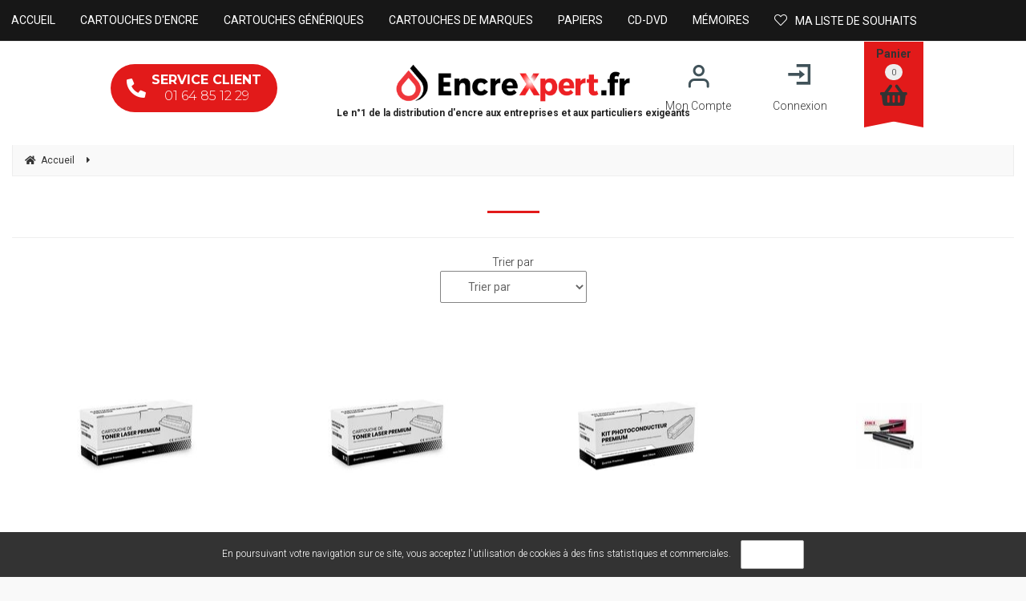

--- FILE ---
content_type: text/html; charset=UTF-8
request_url: https://www.encrexpert.fr/702185.htm
body_size: 24492
content:
<!DOCTYPE html>
<html lang="fr">
<head>
<meta charset="utf-8">
<!--[if lt IE 9]>
  <script src="https://oss.maxcdn.com/libs/html5shiv/3.7.0/html5shiv.js"></script>
<![endif]-->
<meta http-equiv="X-UA-Compatible" content="IE=edge"><script type="text/javascript">(window.NREUM||(NREUM={})).init={ajax:{deny_list:["bam.nr-data.net"]},feature_flags:["soft_nav"]};(window.NREUM||(NREUM={})).loader_config={licenseKey:"4341dee21b",applicationID:"5266018",browserID:"5266028"};;/*! For license information please see nr-loader-rum-1.308.0.min.js.LICENSE.txt */
(()=>{var e,t,r={163:(e,t,r)=>{"use strict";r.d(t,{j:()=>E});var n=r(384),i=r(1741);var a=r(2555);r(860).K7.genericEvents;const s="experimental.resources",o="register",c=e=>{if(!e||"string"!=typeof e)return!1;try{document.createDocumentFragment().querySelector(e)}catch{return!1}return!0};var d=r(2614),u=r(944),l=r(8122);const f="[data-nr-mask]",g=e=>(0,l.a)(e,(()=>{const e={feature_flags:[],experimental:{allow_registered_children:!1,resources:!1},mask_selector:"*",block_selector:"[data-nr-block]",mask_input_options:{color:!1,date:!1,"datetime-local":!1,email:!1,month:!1,number:!1,range:!1,search:!1,tel:!1,text:!1,time:!1,url:!1,week:!1,textarea:!1,select:!1,password:!0}};return{ajax:{deny_list:void 0,block_internal:!0,enabled:!0,autoStart:!0},api:{get allow_registered_children(){return e.feature_flags.includes(o)||e.experimental.allow_registered_children},set allow_registered_children(t){e.experimental.allow_registered_children=t},duplicate_registered_data:!1},browser_consent_mode:{enabled:!1},distributed_tracing:{enabled:void 0,exclude_newrelic_header:void 0,cors_use_newrelic_header:void 0,cors_use_tracecontext_headers:void 0,allowed_origins:void 0},get feature_flags(){return e.feature_flags},set feature_flags(t){e.feature_flags=t},generic_events:{enabled:!0,autoStart:!0},harvest:{interval:30},jserrors:{enabled:!0,autoStart:!0},logging:{enabled:!0,autoStart:!0},metrics:{enabled:!0,autoStart:!0},obfuscate:void 0,page_action:{enabled:!0},page_view_event:{enabled:!0,autoStart:!0},page_view_timing:{enabled:!0,autoStart:!0},performance:{capture_marks:!1,capture_measures:!1,capture_detail:!0,resources:{get enabled(){return e.feature_flags.includes(s)||e.experimental.resources},set enabled(t){e.experimental.resources=t},asset_types:[],first_party_domains:[],ignore_newrelic:!0}},privacy:{cookies_enabled:!0},proxy:{assets:void 0,beacon:void 0},session:{expiresMs:d.wk,inactiveMs:d.BB},session_replay:{autoStart:!0,enabled:!1,preload:!1,sampling_rate:10,error_sampling_rate:100,collect_fonts:!1,inline_images:!1,fix_stylesheets:!0,mask_all_inputs:!0,get mask_text_selector(){return e.mask_selector},set mask_text_selector(t){c(t)?e.mask_selector="".concat(t,",").concat(f):""===t||null===t?e.mask_selector=f:(0,u.R)(5,t)},get block_class(){return"nr-block"},get ignore_class(){return"nr-ignore"},get mask_text_class(){return"nr-mask"},get block_selector(){return e.block_selector},set block_selector(t){c(t)?e.block_selector+=",".concat(t):""!==t&&(0,u.R)(6,t)},get mask_input_options(){return e.mask_input_options},set mask_input_options(t){t&&"object"==typeof t?e.mask_input_options={...t,password:!0}:(0,u.R)(7,t)}},session_trace:{enabled:!0,autoStart:!0},soft_navigations:{enabled:!0,autoStart:!0},spa:{enabled:!0,autoStart:!0},ssl:void 0,user_actions:{enabled:!0,elementAttributes:["id","className","tagName","type"]}}})());var p=r(6154),m=r(9324);let h=0;const v={buildEnv:m.F3,distMethod:m.Xs,version:m.xv,originTime:p.WN},b={consented:!1},y={appMetadata:{},get consented(){return this.session?.state?.consent||b.consented},set consented(e){b.consented=e},customTransaction:void 0,denyList:void 0,disabled:!1,harvester:void 0,isolatedBacklog:!1,isRecording:!1,loaderType:void 0,maxBytes:3e4,obfuscator:void 0,onerror:void 0,ptid:void 0,releaseIds:{},session:void 0,timeKeeper:void 0,registeredEntities:[],jsAttributesMetadata:{bytes:0},get harvestCount(){return++h}},_=e=>{const t=(0,l.a)(e,y),r=Object.keys(v).reduce((e,t)=>(e[t]={value:v[t],writable:!1,configurable:!0,enumerable:!0},e),{});return Object.defineProperties(t,r)};var w=r(5701);const x=e=>{const t=e.startsWith("http");e+="/",r.p=t?e:"https://"+e};var R=r(7836),k=r(3241);const A={accountID:void 0,trustKey:void 0,agentID:void 0,licenseKey:void 0,applicationID:void 0,xpid:void 0},S=e=>(0,l.a)(e,A),T=new Set;function E(e,t={},r,s){let{init:o,info:c,loader_config:d,runtime:u={},exposed:l=!0}=t;if(!c){const e=(0,n.pV)();o=e.init,c=e.info,d=e.loader_config}e.init=g(o||{}),e.loader_config=S(d||{}),c.jsAttributes??={},p.bv&&(c.jsAttributes.isWorker=!0),e.info=(0,a.D)(c);const f=e.init,m=[c.beacon,c.errorBeacon];T.has(e.agentIdentifier)||(f.proxy.assets&&(x(f.proxy.assets),m.push(f.proxy.assets)),f.proxy.beacon&&m.push(f.proxy.beacon),e.beacons=[...m],function(e){const t=(0,n.pV)();Object.getOwnPropertyNames(i.W.prototype).forEach(r=>{const n=i.W.prototype[r];if("function"!=typeof n||"constructor"===n)return;let a=t[r];e[r]&&!1!==e.exposed&&"micro-agent"!==e.runtime?.loaderType&&(t[r]=(...t)=>{const n=e[r](...t);return a?a(...t):n})})}(e),(0,n.US)("activatedFeatures",w.B)),u.denyList=[...f.ajax.deny_list||[],...f.ajax.block_internal?m:[]],u.ptid=e.agentIdentifier,u.loaderType=r,e.runtime=_(u),T.has(e.agentIdentifier)||(e.ee=R.ee.get(e.agentIdentifier),e.exposed=l,(0,k.W)({agentIdentifier:e.agentIdentifier,drained:!!w.B?.[e.agentIdentifier],type:"lifecycle",name:"initialize",feature:void 0,data:e.config})),T.add(e.agentIdentifier)}},384:(e,t,r)=>{"use strict";r.d(t,{NT:()=>s,US:()=>u,Zm:()=>o,bQ:()=>d,dV:()=>c,pV:()=>l});var n=r(6154),i=r(1863),a=r(1910);const s={beacon:"bam.nr-data.net",errorBeacon:"bam.nr-data.net"};function o(){return n.gm.NREUM||(n.gm.NREUM={}),void 0===n.gm.newrelic&&(n.gm.newrelic=n.gm.NREUM),n.gm.NREUM}function c(){let e=o();return e.o||(e.o={ST:n.gm.setTimeout,SI:n.gm.setImmediate||n.gm.setInterval,CT:n.gm.clearTimeout,XHR:n.gm.XMLHttpRequest,REQ:n.gm.Request,EV:n.gm.Event,PR:n.gm.Promise,MO:n.gm.MutationObserver,FETCH:n.gm.fetch,WS:n.gm.WebSocket},(0,a.i)(...Object.values(e.o))),e}function d(e,t){let r=o();r.initializedAgents??={},t.initializedAt={ms:(0,i.t)(),date:new Date},r.initializedAgents[e]=t}function u(e,t){o()[e]=t}function l(){return function(){let e=o();const t=e.info||{};e.info={beacon:s.beacon,errorBeacon:s.errorBeacon,...t}}(),function(){let e=o();const t=e.init||{};e.init={...t}}(),c(),function(){let e=o();const t=e.loader_config||{};e.loader_config={...t}}(),o()}},782:(e,t,r)=>{"use strict";r.d(t,{T:()=>n});const n=r(860).K7.pageViewTiming},860:(e,t,r)=>{"use strict";r.d(t,{$J:()=>u,K7:()=>c,P3:()=>d,XX:()=>i,Yy:()=>o,df:()=>a,qY:()=>n,v4:()=>s});const n="events",i="jserrors",a="browser/blobs",s="rum",o="browser/logs",c={ajax:"ajax",genericEvents:"generic_events",jserrors:i,logging:"logging",metrics:"metrics",pageAction:"page_action",pageViewEvent:"page_view_event",pageViewTiming:"page_view_timing",sessionReplay:"session_replay",sessionTrace:"session_trace",softNav:"soft_navigations",spa:"spa"},d={[c.pageViewEvent]:1,[c.pageViewTiming]:2,[c.metrics]:3,[c.jserrors]:4,[c.spa]:5,[c.ajax]:6,[c.sessionTrace]:7,[c.softNav]:8,[c.sessionReplay]:9,[c.logging]:10,[c.genericEvents]:11},u={[c.pageViewEvent]:s,[c.pageViewTiming]:n,[c.ajax]:n,[c.spa]:n,[c.softNav]:n,[c.metrics]:i,[c.jserrors]:i,[c.sessionTrace]:a,[c.sessionReplay]:a,[c.logging]:o,[c.genericEvents]:"ins"}},944:(e,t,r)=>{"use strict";r.d(t,{R:()=>i});var n=r(3241);function i(e,t){"function"==typeof console.debug&&(console.debug("New Relic Warning: https://github.com/newrelic/newrelic-browser-agent/blob/main/docs/warning-codes.md#".concat(e),t),(0,n.W)({agentIdentifier:null,drained:null,type:"data",name:"warn",feature:"warn",data:{code:e,secondary:t}}))}},1687:(e,t,r)=>{"use strict";r.d(t,{Ak:()=>d,Ze:()=>f,x3:()=>u});var n=r(3241),i=r(7836),a=r(3606),s=r(860),o=r(2646);const c={};function d(e,t){const r={staged:!1,priority:s.P3[t]||0};l(e),c[e].get(t)||c[e].set(t,r)}function u(e,t){e&&c[e]&&(c[e].get(t)&&c[e].delete(t),p(e,t,!1),c[e].size&&g(e))}function l(e){if(!e)throw new Error("agentIdentifier required");c[e]||(c[e]=new Map)}function f(e="",t="feature",r=!1){if(l(e),!e||!c[e].get(t)||r)return p(e,t);c[e].get(t).staged=!0,g(e)}function g(e){const t=Array.from(c[e]);t.every(([e,t])=>t.staged)&&(t.sort((e,t)=>e[1].priority-t[1].priority),t.forEach(([t])=>{c[e].delete(t),p(e,t)}))}function p(e,t,r=!0){const s=e?i.ee.get(e):i.ee,c=a.i.handlers;if(!s.aborted&&s.backlog&&c){if((0,n.W)({agentIdentifier:e,type:"lifecycle",name:"drain",feature:t}),r){const e=s.backlog[t],r=c[t];if(r){for(let t=0;e&&t<e.length;++t)m(e[t],r);Object.entries(r).forEach(([e,t])=>{Object.values(t||{}).forEach(t=>{t[0]?.on&&t[0]?.context()instanceof o.y&&t[0].on(e,t[1])})})}}s.isolatedBacklog||delete c[t],s.backlog[t]=null,s.emit("drain-"+t,[])}}function m(e,t){var r=e[1];Object.values(t[r]||{}).forEach(t=>{var r=e[0];if(t[0]===r){var n=t[1],i=e[3],a=e[2];n.apply(i,a)}})}},1738:(e,t,r)=>{"use strict";r.d(t,{U:()=>g,Y:()=>f});var n=r(3241),i=r(9908),a=r(1863),s=r(944),o=r(5701),c=r(3969),d=r(8362),u=r(860),l=r(4261);function f(e,t,r,a){const f=a||r;!f||f[e]&&f[e]!==d.d.prototype[e]||(f[e]=function(){(0,i.p)(c.xV,["API/"+e+"/called"],void 0,u.K7.metrics,r.ee),(0,n.W)({agentIdentifier:r.agentIdentifier,drained:!!o.B?.[r.agentIdentifier],type:"data",name:"api",feature:l.Pl+e,data:{}});try{return t.apply(this,arguments)}catch(e){(0,s.R)(23,e)}})}function g(e,t,r,n,s){const o=e.info;null===r?delete o.jsAttributes[t]:o.jsAttributes[t]=r,(s||null===r)&&(0,i.p)(l.Pl+n,[(0,a.t)(),t,r],void 0,"session",e.ee)}},1741:(e,t,r)=>{"use strict";r.d(t,{W:()=>a});var n=r(944),i=r(4261);class a{#e(e,...t){if(this[e]!==a.prototype[e])return this[e](...t);(0,n.R)(35,e)}addPageAction(e,t){return this.#e(i.hG,e,t)}register(e){return this.#e(i.eY,e)}recordCustomEvent(e,t){return this.#e(i.fF,e,t)}setPageViewName(e,t){return this.#e(i.Fw,e,t)}setCustomAttribute(e,t,r){return this.#e(i.cD,e,t,r)}noticeError(e,t){return this.#e(i.o5,e,t)}setUserId(e,t=!1){return this.#e(i.Dl,e,t)}setApplicationVersion(e){return this.#e(i.nb,e)}setErrorHandler(e){return this.#e(i.bt,e)}addRelease(e,t){return this.#e(i.k6,e,t)}log(e,t){return this.#e(i.$9,e,t)}start(){return this.#e(i.d3)}finished(e){return this.#e(i.BL,e)}recordReplay(){return this.#e(i.CH)}pauseReplay(){return this.#e(i.Tb)}addToTrace(e){return this.#e(i.U2,e)}setCurrentRouteName(e){return this.#e(i.PA,e)}interaction(e){return this.#e(i.dT,e)}wrapLogger(e,t,r){return this.#e(i.Wb,e,t,r)}measure(e,t){return this.#e(i.V1,e,t)}consent(e){return this.#e(i.Pv,e)}}},1863:(e,t,r)=>{"use strict";function n(){return Math.floor(performance.now())}r.d(t,{t:()=>n})},1910:(e,t,r)=>{"use strict";r.d(t,{i:()=>a});var n=r(944);const i=new Map;function a(...e){return e.every(e=>{if(i.has(e))return i.get(e);const t="function"==typeof e?e.toString():"",r=t.includes("[native code]"),a=t.includes("nrWrapper");return r||a||(0,n.R)(64,e?.name||t),i.set(e,r),r})}},2555:(e,t,r)=>{"use strict";r.d(t,{D:()=>o,f:()=>s});var n=r(384),i=r(8122);const a={beacon:n.NT.beacon,errorBeacon:n.NT.errorBeacon,licenseKey:void 0,applicationID:void 0,sa:void 0,queueTime:void 0,applicationTime:void 0,ttGuid:void 0,user:void 0,account:void 0,product:void 0,extra:void 0,jsAttributes:{},userAttributes:void 0,atts:void 0,transactionName:void 0,tNamePlain:void 0};function s(e){try{return!!e.licenseKey&&!!e.errorBeacon&&!!e.applicationID}catch(e){return!1}}const o=e=>(0,i.a)(e,a)},2614:(e,t,r)=>{"use strict";r.d(t,{BB:()=>s,H3:()=>n,g:()=>d,iL:()=>c,tS:()=>o,uh:()=>i,wk:()=>a});const n="NRBA",i="SESSION",a=144e5,s=18e5,o={STARTED:"session-started",PAUSE:"session-pause",RESET:"session-reset",RESUME:"session-resume",UPDATE:"session-update"},c={SAME_TAB:"same-tab",CROSS_TAB:"cross-tab"},d={OFF:0,FULL:1,ERROR:2}},2646:(e,t,r)=>{"use strict";r.d(t,{y:()=>n});class n{constructor(e){this.contextId=e}}},2843:(e,t,r)=>{"use strict";r.d(t,{G:()=>a,u:()=>i});var n=r(3878);function i(e,t=!1,r,i){(0,n.DD)("visibilitychange",function(){if(t)return void("hidden"===document.visibilityState&&e());e(document.visibilityState)},r,i)}function a(e,t,r){(0,n.sp)("pagehide",e,t,r)}},3241:(e,t,r)=>{"use strict";r.d(t,{W:()=>a});var n=r(6154);const i="newrelic";function a(e={}){try{n.gm.dispatchEvent(new CustomEvent(i,{detail:e}))}catch(e){}}},3606:(e,t,r)=>{"use strict";r.d(t,{i:()=>a});var n=r(9908);a.on=s;var i=a.handlers={};function a(e,t,r,a){s(a||n.d,i,e,t,r)}function s(e,t,r,i,a){a||(a="feature"),e||(e=n.d);var s=t[a]=t[a]||{};(s[r]=s[r]||[]).push([e,i])}},3878:(e,t,r)=>{"use strict";function n(e,t){return{capture:e,passive:!1,signal:t}}function i(e,t,r=!1,i){window.addEventListener(e,t,n(r,i))}function a(e,t,r=!1,i){document.addEventListener(e,t,n(r,i))}r.d(t,{DD:()=>a,jT:()=>n,sp:()=>i})},3969:(e,t,r)=>{"use strict";r.d(t,{TZ:()=>n,XG:()=>o,rs:()=>i,xV:()=>s,z_:()=>a});const n=r(860).K7.metrics,i="sm",a="cm",s="storeSupportabilityMetrics",o="storeEventMetrics"},4234:(e,t,r)=>{"use strict";r.d(t,{W:()=>a});var n=r(7836),i=r(1687);class a{constructor(e,t){this.agentIdentifier=e,this.ee=n.ee.get(e),this.featureName=t,this.blocked=!1}deregisterDrain(){(0,i.x3)(this.agentIdentifier,this.featureName)}}},4261:(e,t,r)=>{"use strict";r.d(t,{$9:()=>d,BL:()=>o,CH:()=>g,Dl:()=>_,Fw:()=>y,PA:()=>h,Pl:()=>n,Pv:()=>k,Tb:()=>l,U2:()=>a,V1:()=>R,Wb:()=>x,bt:()=>b,cD:()=>v,d3:()=>w,dT:()=>c,eY:()=>p,fF:()=>f,hG:()=>i,k6:()=>s,nb:()=>m,o5:()=>u});const n="api-",i="addPageAction",a="addToTrace",s="addRelease",o="finished",c="interaction",d="log",u="noticeError",l="pauseReplay",f="recordCustomEvent",g="recordReplay",p="register",m="setApplicationVersion",h="setCurrentRouteName",v="setCustomAttribute",b="setErrorHandler",y="setPageViewName",_="setUserId",w="start",x="wrapLogger",R="measure",k="consent"},5289:(e,t,r)=>{"use strict";r.d(t,{GG:()=>s,Qr:()=>c,sB:()=>o});var n=r(3878),i=r(6389);function a(){return"undefined"==typeof document||"complete"===document.readyState}function s(e,t){if(a())return e();const r=(0,i.J)(e),s=setInterval(()=>{a()&&(clearInterval(s),r())},500);(0,n.sp)("load",r,t)}function o(e){if(a())return e();(0,n.DD)("DOMContentLoaded",e)}function c(e){if(a())return e();(0,n.sp)("popstate",e)}},5607:(e,t,r)=>{"use strict";r.d(t,{W:()=>n});const n=(0,r(9566).bz)()},5701:(e,t,r)=>{"use strict";r.d(t,{B:()=>a,t:()=>s});var n=r(3241);const i=new Set,a={};function s(e,t){const r=t.agentIdentifier;a[r]??={},e&&"object"==typeof e&&(i.has(r)||(t.ee.emit("rumresp",[e]),a[r]=e,i.add(r),(0,n.W)({agentIdentifier:r,loaded:!0,drained:!0,type:"lifecycle",name:"load",feature:void 0,data:e})))}},6154:(e,t,r)=>{"use strict";r.d(t,{OF:()=>c,RI:()=>i,WN:()=>u,bv:()=>a,eN:()=>l,gm:()=>s,mw:()=>o,sb:()=>d});var n=r(1863);const i="undefined"!=typeof window&&!!window.document,a="undefined"!=typeof WorkerGlobalScope&&("undefined"!=typeof self&&self instanceof WorkerGlobalScope&&self.navigator instanceof WorkerNavigator||"undefined"!=typeof globalThis&&globalThis instanceof WorkerGlobalScope&&globalThis.navigator instanceof WorkerNavigator),s=i?window:"undefined"!=typeof WorkerGlobalScope&&("undefined"!=typeof self&&self instanceof WorkerGlobalScope&&self||"undefined"!=typeof globalThis&&globalThis instanceof WorkerGlobalScope&&globalThis),o=Boolean("hidden"===s?.document?.visibilityState),c=/iPad|iPhone|iPod/.test(s.navigator?.userAgent),d=c&&"undefined"==typeof SharedWorker,u=((()=>{const e=s.navigator?.userAgent?.match(/Firefox[/\s](\d+\.\d+)/);Array.isArray(e)&&e.length>=2&&e[1]})(),Date.now()-(0,n.t)()),l=()=>"undefined"!=typeof PerformanceNavigationTiming&&s?.performance?.getEntriesByType("navigation")?.[0]?.responseStart},6389:(e,t,r)=>{"use strict";function n(e,t=500,r={}){const n=r?.leading||!1;let i;return(...r)=>{n&&void 0===i&&(e.apply(this,r),i=setTimeout(()=>{i=clearTimeout(i)},t)),n||(clearTimeout(i),i=setTimeout(()=>{e.apply(this,r)},t))}}function i(e){let t=!1;return(...r)=>{t||(t=!0,e.apply(this,r))}}r.d(t,{J:()=>i,s:()=>n})},6630:(e,t,r)=>{"use strict";r.d(t,{T:()=>n});const n=r(860).K7.pageViewEvent},7699:(e,t,r)=>{"use strict";r.d(t,{It:()=>a,KC:()=>o,No:()=>i,qh:()=>s});var n=r(860);const i=16e3,a=1e6,s="SESSION_ERROR",o={[n.K7.logging]:!0,[n.K7.genericEvents]:!1,[n.K7.jserrors]:!1,[n.K7.ajax]:!1}},7836:(e,t,r)=>{"use strict";r.d(t,{P:()=>o,ee:()=>c});var n=r(384),i=r(8990),a=r(2646),s=r(5607);const o="nr@context:".concat(s.W),c=function e(t,r){var n={},s={},u={},l=!1;try{l=16===r.length&&d.initializedAgents?.[r]?.runtime.isolatedBacklog}catch(e){}var f={on:p,addEventListener:p,removeEventListener:function(e,t){var r=n[e];if(!r)return;for(var i=0;i<r.length;i++)r[i]===t&&r.splice(i,1)},emit:function(e,r,n,i,a){!1!==a&&(a=!0);if(c.aborted&&!i)return;t&&a&&t.emit(e,r,n);var o=g(n);m(e).forEach(e=>{e.apply(o,r)});var d=v()[s[e]];d&&d.push([f,e,r,o]);return o},get:h,listeners:m,context:g,buffer:function(e,t){const r=v();if(t=t||"feature",f.aborted)return;Object.entries(e||{}).forEach(([e,n])=>{s[n]=t,t in r||(r[t]=[])})},abort:function(){f._aborted=!0,Object.keys(f.backlog).forEach(e=>{delete f.backlog[e]})},isBuffering:function(e){return!!v()[s[e]]},debugId:r,backlog:l?{}:t&&"object"==typeof t.backlog?t.backlog:{},isolatedBacklog:l};return Object.defineProperty(f,"aborted",{get:()=>{let e=f._aborted||!1;return e||(t&&(e=t.aborted),e)}}),f;function g(e){return e&&e instanceof a.y?e:e?(0,i.I)(e,o,()=>new a.y(o)):new a.y(o)}function p(e,t){n[e]=m(e).concat(t)}function m(e){return n[e]||[]}function h(t){return u[t]=u[t]||e(f,t)}function v(){return f.backlog}}(void 0,"globalEE"),d=(0,n.Zm)();d.ee||(d.ee=c)},8122:(e,t,r)=>{"use strict";r.d(t,{a:()=>i});var n=r(944);function i(e,t){try{if(!e||"object"!=typeof e)return(0,n.R)(3);if(!t||"object"!=typeof t)return(0,n.R)(4);const r=Object.create(Object.getPrototypeOf(t),Object.getOwnPropertyDescriptors(t)),a=0===Object.keys(r).length?e:r;for(let s in a)if(void 0!==e[s])try{if(null===e[s]){r[s]=null;continue}Array.isArray(e[s])&&Array.isArray(t[s])?r[s]=Array.from(new Set([...e[s],...t[s]])):"object"==typeof e[s]&&"object"==typeof t[s]?r[s]=i(e[s],t[s]):r[s]=e[s]}catch(e){r[s]||(0,n.R)(1,e)}return r}catch(e){(0,n.R)(2,e)}}},8362:(e,t,r)=>{"use strict";r.d(t,{d:()=>a});var n=r(9566),i=r(1741);class a extends i.W{agentIdentifier=(0,n.LA)(16)}},8374:(e,t,r)=>{r.nc=(()=>{try{return document?.currentScript?.nonce}catch(e){}return""})()},8990:(e,t,r)=>{"use strict";r.d(t,{I:()=>i});var n=Object.prototype.hasOwnProperty;function i(e,t,r){if(n.call(e,t))return e[t];var i=r();if(Object.defineProperty&&Object.keys)try{return Object.defineProperty(e,t,{value:i,writable:!0,enumerable:!1}),i}catch(e){}return e[t]=i,i}},9324:(e,t,r)=>{"use strict";r.d(t,{F3:()=>i,Xs:()=>a,xv:()=>n});const n="1.308.0",i="PROD",a="CDN"},9566:(e,t,r)=>{"use strict";r.d(t,{LA:()=>o,bz:()=>s});var n=r(6154);const i="xxxxxxxx-xxxx-4xxx-yxxx-xxxxxxxxxxxx";function a(e,t){return e?15&e[t]:16*Math.random()|0}function s(){const e=n.gm?.crypto||n.gm?.msCrypto;let t,r=0;return e&&e.getRandomValues&&(t=e.getRandomValues(new Uint8Array(30))),i.split("").map(e=>"x"===e?a(t,r++).toString(16):"y"===e?(3&a()|8).toString(16):e).join("")}function o(e){const t=n.gm?.crypto||n.gm?.msCrypto;let r,i=0;t&&t.getRandomValues&&(r=t.getRandomValues(new Uint8Array(e)));const s=[];for(var o=0;o<e;o++)s.push(a(r,i++).toString(16));return s.join("")}},9908:(e,t,r)=>{"use strict";r.d(t,{d:()=>n,p:()=>i});var n=r(7836).ee.get("handle");function i(e,t,r,i,a){a?(a.buffer([e],i),a.emit(e,t,r)):(n.buffer([e],i),n.emit(e,t,r))}}},n={};function i(e){var t=n[e];if(void 0!==t)return t.exports;var a=n[e]={exports:{}};return r[e](a,a.exports,i),a.exports}i.m=r,i.d=(e,t)=>{for(var r in t)i.o(t,r)&&!i.o(e,r)&&Object.defineProperty(e,r,{enumerable:!0,get:t[r]})},i.f={},i.e=e=>Promise.all(Object.keys(i.f).reduce((t,r)=>(i.f[r](e,t),t),[])),i.u=e=>"nr-rum-1.308.0.min.js",i.o=(e,t)=>Object.prototype.hasOwnProperty.call(e,t),e={},t="NRBA-1.308.0.PROD:",i.l=(r,n,a,s)=>{if(e[r])e[r].push(n);else{var o,c;if(void 0!==a)for(var d=document.getElementsByTagName("script"),u=0;u<d.length;u++){var l=d[u];if(l.getAttribute("src")==r||l.getAttribute("data-webpack")==t+a){o=l;break}}if(!o){c=!0;var f={296:"sha512-+MIMDsOcckGXa1EdWHqFNv7P+JUkd5kQwCBr3KE6uCvnsBNUrdSt4a/3/L4j4TxtnaMNjHpza2/erNQbpacJQA=="};(o=document.createElement("script")).charset="utf-8",i.nc&&o.setAttribute("nonce",i.nc),o.setAttribute("data-webpack",t+a),o.src=r,0!==o.src.indexOf(window.location.origin+"/")&&(o.crossOrigin="anonymous"),f[s]&&(o.integrity=f[s])}e[r]=[n];var g=(t,n)=>{o.onerror=o.onload=null,clearTimeout(p);var i=e[r];if(delete e[r],o.parentNode&&o.parentNode.removeChild(o),i&&i.forEach(e=>e(n)),t)return t(n)},p=setTimeout(g.bind(null,void 0,{type:"timeout",target:o}),12e4);o.onerror=g.bind(null,o.onerror),o.onload=g.bind(null,o.onload),c&&document.head.appendChild(o)}},i.r=e=>{"undefined"!=typeof Symbol&&Symbol.toStringTag&&Object.defineProperty(e,Symbol.toStringTag,{value:"Module"}),Object.defineProperty(e,"__esModule",{value:!0})},i.p="https://js-agent.newrelic.com/",(()=>{var e={374:0,840:0};i.f.j=(t,r)=>{var n=i.o(e,t)?e[t]:void 0;if(0!==n)if(n)r.push(n[2]);else{var a=new Promise((r,i)=>n=e[t]=[r,i]);r.push(n[2]=a);var s=i.p+i.u(t),o=new Error;i.l(s,r=>{if(i.o(e,t)&&(0!==(n=e[t])&&(e[t]=void 0),n)){var a=r&&("load"===r.type?"missing":r.type),s=r&&r.target&&r.target.src;o.message="Loading chunk "+t+" failed: ("+a+": "+s+")",o.name="ChunkLoadError",o.type=a,o.request=s,n[1](o)}},"chunk-"+t,t)}};var t=(t,r)=>{var n,a,[s,o,c]=r,d=0;if(s.some(t=>0!==e[t])){for(n in o)i.o(o,n)&&(i.m[n]=o[n]);if(c)c(i)}for(t&&t(r);d<s.length;d++)a=s[d],i.o(e,a)&&e[a]&&e[a][0](),e[a]=0},r=self["webpackChunk:NRBA-1.308.0.PROD"]=self["webpackChunk:NRBA-1.308.0.PROD"]||[];r.forEach(t.bind(null,0)),r.push=t.bind(null,r.push.bind(r))})(),(()=>{"use strict";i(8374);var e=i(8362),t=i(860);const r=Object.values(t.K7);var n=i(163);var a=i(9908),s=i(1863),o=i(4261),c=i(1738);var d=i(1687),u=i(4234),l=i(5289),f=i(6154),g=i(944),p=i(384);const m=e=>f.RI&&!0===e?.privacy.cookies_enabled;function h(e){return!!(0,p.dV)().o.MO&&m(e)&&!0===e?.session_trace.enabled}var v=i(6389),b=i(7699);class y extends u.W{constructor(e,t){super(e.agentIdentifier,t),this.agentRef=e,this.abortHandler=void 0,this.featAggregate=void 0,this.loadedSuccessfully=void 0,this.onAggregateImported=new Promise(e=>{this.loadedSuccessfully=e}),this.deferred=Promise.resolve(),!1===e.init[this.featureName].autoStart?this.deferred=new Promise((t,r)=>{this.ee.on("manual-start-all",(0,v.J)(()=>{(0,d.Ak)(e.agentIdentifier,this.featureName),t()}))}):(0,d.Ak)(e.agentIdentifier,t)}importAggregator(e,t,r={}){if(this.featAggregate)return;const n=async()=>{let n;await this.deferred;try{if(m(e.init)){const{setupAgentSession:t}=await i.e(296).then(i.bind(i,3305));n=t(e)}}catch(e){(0,g.R)(20,e),this.ee.emit("internal-error",[e]),(0,a.p)(b.qh,[e],void 0,this.featureName,this.ee)}try{if(!this.#t(this.featureName,n,e.init))return(0,d.Ze)(this.agentIdentifier,this.featureName),void this.loadedSuccessfully(!1);const{Aggregate:i}=await t();this.featAggregate=new i(e,r),e.runtime.harvester.initializedAggregates.push(this.featAggregate),this.loadedSuccessfully(!0)}catch(e){(0,g.R)(34,e),this.abortHandler?.(),(0,d.Ze)(this.agentIdentifier,this.featureName,!0),this.loadedSuccessfully(!1),this.ee&&this.ee.abort()}};f.RI?(0,l.GG)(()=>n(),!0):n()}#t(e,r,n){if(this.blocked)return!1;switch(e){case t.K7.sessionReplay:return h(n)&&!!r;case t.K7.sessionTrace:return!!r;default:return!0}}}var _=i(6630),w=i(2614),x=i(3241);class R extends y{static featureName=_.T;constructor(e){var t;super(e,_.T),this.setupInspectionEvents(e.agentIdentifier),t=e,(0,c.Y)(o.Fw,function(e,r){"string"==typeof e&&("/"!==e.charAt(0)&&(e="/"+e),t.runtime.customTransaction=(r||"http://custom.transaction")+e,(0,a.p)(o.Pl+o.Fw,[(0,s.t)()],void 0,void 0,t.ee))},t),this.importAggregator(e,()=>i.e(296).then(i.bind(i,3943)))}setupInspectionEvents(e){const t=(t,r)=>{t&&(0,x.W)({agentIdentifier:e,timeStamp:t.timeStamp,loaded:"complete"===t.target.readyState,type:"window",name:r,data:t.target.location+""})};(0,l.sB)(e=>{t(e,"DOMContentLoaded")}),(0,l.GG)(e=>{t(e,"load")}),(0,l.Qr)(e=>{t(e,"navigate")}),this.ee.on(w.tS.UPDATE,(t,r)=>{(0,x.W)({agentIdentifier:e,type:"lifecycle",name:"session",data:r})})}}class k extends e.d{constructor(e){var t;(super(),f.gm)?(this.features={},(0,p.bQ)(this.agentIdentifier,this),this.desiredFeatures=new Set(e.features||[]),this.desiredFeatures.add(R),(0,n.j)(this,e,e.loaderType||"agent"),t=this,(0,c.Y)(o.cD,function(e,r,n=!1){if("string"==typeof e){if(["string","number","boolean"].includes(typeof r)||null===r)return(0,c.U)(t,e,r,o.cD,n);(0,g.R)(40,typeof r)}else(0,g.R)(39,typeof e)},t),function(e){(0,c.Y)(o.Dl,function(t,r=!1){if("string"!=typeof t&&null!==t)return void(0,g.R)(41,typeof t);const n=e.info.jsAttributes["enduser.id"];r&&null!=n&&n!==t?(0,a.p)(o.Pl+"setUserIdAndResetSession",[t],void 0,"session",e.ee):(0,c.U)(e,"enduser.id",t,o.Dl,!0)},e)}(this),function(e){(0,c.Y)(o.nb,function(t){if("string"==typeof t||null===t)return(0,c.U)(e,"application.version",t,o.nb,!1);(0,g.R)(42,typeof t)},e)}(this),function(e){(0,c.Y)(o.d3,function(){e.ee.emit("manual-start-all")},e)}(this),function(e){(0,c.Y)(o.Pv,function(t=!0){if("boolean"==typeof t){if((0,a.p)(o.Pl+o.Pv,[t],void 0,"session",e.ee),e.runtime.consented=t,t){const t=e.features.page_view_event;t.onAggregateImported.then(e=>{const r=t.featAggregate;e&&!r.sentRum&&r.sendRum()})}}else(0,g.R)(65,typeof t)},e)}(this),this.run()):(0,g.R)(21)}get config(){return{info:this.info,init:this.init,loader_config:this.loader_config,runtime:this.runtime}}get api(){return this}run(){try{const e=function(e){const t={};return r.forEach(r=>{t[r]=!!e[r]?.enabled}),t}(this.init),n=[...this.desiredFeatures];n.sort((e,r)=>t.P3[e.featureName]-t.P3[r.featureName]),n.forEach(r=>{if(!e[r.featureName]&&r.featureName!==t.K7.pageViewEvent)return;if(r.featureName===t.K7.spa)return void(0,g.R)(67);const n=function(e){switch(e){case t.K7.ajax:return[t.K7.jserrors];case t.K7.sessionTrace:return[t.K7.ajax,t.K7.pageViewEvent];case t.K7.sessionReplay:return[t.K7.sessionTrace];case t.K7.pageViewTiming:return[t.K7.pageViewEvent];default:return[]}}(r.featureName).filter(e=>!(e in this.features));n.length>0&&(0,g.R)(36,{targetFeature:r.featureName,missingDependencies:n}),this.features[r.featureName]=new r(this)})}catch(e){(0,g.R)(22,e);for(const e in this.features)this.features[e].abortHandler?.();const t=(0,p.Zm)();delete t.initializedAgents[this.agentIdentifier]?.features,delete this.sharedAggregator;return t.ee.get(this.agentIdentifier).abort(),!1}}}var A=i(2843),S=i(782);class T extends y{static featureName=S.T;constructor(e){super(e,S.T),f.RI&&((0,A.u)(()=>(0,a.p)("docHidden",[(0,s.t)()],void 0,S.T,this.ee),!0),(0,A.G)(()=>(0,a.p)("winPagehide",[(0,s.t)()],void 0,S.T,this.ee)),this.importAggregator(e,()=>i.e(296).then(i.bind(i,2117))))}}var E=i(3969);class I extends y{static featureName=E.TZ;constructor(e){super(e,E.TZ),f.RI&&document.addEventListener("securitypolicyviolation",e=>{(0,a.p)(E.xV,["Generic/CSPViolation/Detected"],void 0,this.featureName,this.ee)}),this.importAggregator(e,()=>i.e(296).then(i.bind(i,9623)))}}new k({features:[R,T,I],loaderType:"lite"})})()})();</script>
<meta name="viewport" content="width=device-width, initial-scale=1">
<title>Encrexpert - Le n°1 de la distribution d&#039;encre aux entreprises et aux particuliers exigeants</title>
<meta name="robots" content="INDEX, FOLLOW"/>
        <link rel="shortcut icon" type="image/x-icon" href="https://www.encrexpert.fr/img/favicon.ico" />
<meta name="description" content="Trouver une cartouche d'encre adaptée à votre imprimante, c'est simple et en quelques clics" />
<meta name="identifier-url" content="https://www.encrexpert.fr" />
<meta name="author" content="Y-Proximité / Aliénor.net" />
<meta name="version" content="1.88.2" />
<meta name="copyright" content="https://www.encrexpert.fr" />
<meta http-equiv="Cache-Control" content="no-cache" />


<script src="https://www.encrexpert.fr/mag/scripts/jquery/jquery-1.8.2.min.js"></script>
<!-- BEGIN CSS -->
<link rel="stylesheet" type="text/css" href="https://www.encrexpert.fr/mag/css/basic.css?v=1.88.2" media="screen" />
	<!-- sur mesure -->
<link rel="stylesheet" type="text/css" href="https://www.encrexpert.fr/style.css?v=202104211655" media="screen" />
	<link rel="stylesheet" type="text/css" href="https://www.encrexpert.fr/store.css?v=202311061535" media="screen" />
<link rel="stylesheet" type="text/css" href="https://www.encrexpert.fr/print.css" media="print" />
<!-- END CSS -->

<script src="https://www.encrexpert.fr/mag/scripts/common.js?v=1.88.2"></script>
<script src="https://www.encrexpert.fr/mag/scripts/lib_ajax_v2.js?v=1.88.2"></script>

<meta name="viewport" content="width=device-width, initial-scale=1.0, maximum-scale=1.0, user-scalable=0">

<link rel="stylesheet" href="/mag/_starter/css/knacss.min.css" media="all">
<link rel="stylesheet" href="https://cdnjs.cloudflare.com/ajax/libs/font-awesome/4.7.0/css/font-awesome.min.css" media="all">
<style>#account p{margin-bottom:initial}#account>#formulaire{margin-top:20px;text-align:center}#account>#formulaire p>span:first-child{display:block}#account>#formulaire fieldset{float:none;width:auto;margin:0;padding:0}#account>#formulaire legend{padding:0}#account>#formulaire>fieldset,#account>#formulaire>fieldset>legend{padding:20px;border:1px solid #eee}#account>#formulaire>fieldset>legend{margin:0 auto;padding-top:10px;padding-bottom:10px}#account>#formulaire>fieldset+fieldset{margin-top:20px}#canvas_other_account>legend,#canvas_expressform>legend,#canvas_invoice_account>legend,#canvas_delivery_account>legend{width:100%;border-bottom:1px solid #333}#canvas_old_account_cont>p,#canvas_login_account>p,#canvas_invoice_account>p,#canvas_delivery_account>p{min-width:0}#formulaire #canvas_invoice_account,#formulaire #canvas_delivery_account{float:none;width:auto;margin-left:0}.star,.star_display,.form_error+.err_comment:before,.error{color:#bf0000}.label{float:none;width:100%;padding:0;text-align:left}.star,.star_display{font-size:1.2857142857142857142857142857143em;font-weight:700}.formw{display:block}.ibox,.ibox_short,.ibox_midle,.ibox_long,.ibox_vlong,#ctx_cli_mail{width:100%}.checkform{display:none}.err_comment,.input_comment{font-size:.85714285714285714285714285714286em;font-style:italic}.err_comment{font-weight:700;text-align:left;color:inherit}.form_error+.err_comment:before{margin-right:.5em;font-family:fontawesome;font-style:normal;content:"\f06a"}#txt_account_or{position:relative;font-size:1.42857142857143em;line-height:5;vertical-align:middle;color:#fff}#txt_account_or:before,#txt_account_or>strong{background-color:#02adde}#txt_account_or:before{position:absolute;top:0;bottom:0;left:50%;width:2px;margin-left:-1px;content:""}#txt_account_or>strong{display:inline-block;width:2.5em;line-height:2.5;-moz-border-radius:50%;-webkit-border-radius:50%;border-radius:50%}#basket_tab td,#account_tab td{display:table-cell!important;min-width:0}#basket_tab .header>td,#basket_tab .footer>td,#account_tab .header>td{font-weight:inherit}#basket_tab .col1,#account_tab .col1{width:auto}#basket_tab .header>.col1,#account_tab .header>.col1{text-align:center}#basket_tab td{height:2.8571428571428571428571428571429em;padding:.3em .8em;vertical-align:middle}#basket_tab b{font-weight:inherit}#basket_tab .header,#bsk_totalitems,#bks_totalpay{background-color:#eee;color:#333}#basket_tab .pair .price,#basket_tab .uneven .price,#totalitems,#totalpay{font-weight:700}#basket_tab .pair,#basket_tab .uneven{background-color:#fff}#basket_tab .pic_another_pic{float:left;width:100%;max-width:125px;margin-right:10px}#basket_tab .primary{display:inline;font-size:1.2857142857142857142857142857143em;color:inherit}#basket_tab .secondary{display:inline}#basket_tab .price{font-size:1.42857142857143em}#basket_tab .price>.price{font-size:1em}#basket_tab .pair input[type="text"],#basket_tab .uneven input[type="text"]{padding:0;text-align:center}#basket_tab .btn_short{width:30px;height:30px;padding:0;outline:1px dotted transparent;-moz-transition:all .5s;-ms-transition:all .5s;-o-transition:all .5s;-webkit-transition:all .5s;transition:all .5s}#basket_tab .btn_short:hover,#basket_tab .btn_short:focus{-moz-transform:rotate(10deg);-ms-transform:rotate(10deg);-o-transform:rotate(10deg);-webkit-transform:rotate(10deg);transform:rotate(10deg)}#basket_tab .btn_short:focus{outline-color:#b2b2b2}.btn_long.btn_bk_006{width:auto}#order_step{margin-top:40px;padding-top:0;padding-bottom:0;background-color:transparent}#order_step>ul{counter-reset:numerotation}#order_step li{width:100%;margin:0;font-size:1.42857142857143em;color:#333}#order_step li:before{margin-right:.25em;content:counter(numerotation);counter-increment:numerotation}#order_step .on{font-weight:700}#order_step .made{text-decoration:none}#delivery .contener_dearea_>p:nth-child(1),#delivery .contener_dearea_>p:nth-child(2),#delivery .contener_dearea_>p:nth-child(3),#contener_dearea_mag_0>.contener_dearea_+.contener_dearea_>p:nth-child(4){display:none}@media (min-width:769px){#account>.o200,#account>.o201{text-align:center}#formulaire>fieldset#canvas_old_account,#txt_account_or{float:left}#formulaire>fieldset#canvas_new_account,#formulaire>fieldset#canvas_newsletters_accaccount,#formulaire>fieldset#canvas_newsletters_account{float:right}#formulaire>fieldset#canvas_newsletters_accaccount,#formulaire>fieldset#canvas_newsletters_account{clear:right}#formulaire>fieldset#canvas_old_account,#formulaire>fieldset#canvas_new_account,#formulaire>fieldset#canvas_newsletters_accaccount,#formulaire>fieldset#canvas_newsletters_account{width:37.5%}#txt_account_or{width:25%}#txt_account_or:before{display:none}#canvas_old_account[style*="display:none"]+#txt_account_or{display:none}#canvas_old_account[style*="display:none"]~#canvas_new_account{float:none;margin:0 auto}}@media (min-width:1025px){#basket_tab .col2,#account_tab .col2,#basket_tab .col3,#account_tab .col3,#basket_tab .col4,#account_tab .col4{width:15%}#basket_tab .header>.col1,#account_tab .header>.col1{text-align:left}#order_step>ul{padding-left:0;text-align:center}#order_step li{width:auto}#order_step li:after{margin:0 .75em;content:">"}}@media (min-width:1280px){#basket_tab .pair input[type="text"],#basket_tab .uneven input[type="text"]{width:50%}}</style>

<link rel="apple-touch-icon" sizes="180x180" href="/favicons/apple-touch-icon.png">
<link rel="icon" type="image/png" sizes="32x32" href="/favicons/favicon-32x32.png">
<link rel="icon" type="image/png" sizes="16x16" href="/favicons/favicon-16x16.png">
<link rel="manifest" href="/favicons/site.webmanifest">
<link rel="mask-icon" href="/favicons/safari-pinned-tab.svg" color="#e21a1a">
<link rel="shortcut icon" href="/favicons/favicon.ico">
<meta name="apple-mobile-web-app-title" content="Encrexpert">
<meta name="application-name" content="Encrexpert">
<meta name="msapplication-TileColor" content="#e21a1a">
<meta name="msapplication-config" content="/favicons/browserconfig.xml">
<meta name="theme-color" content="#ffffff">

</head>
<body >
<div class="service_client">
    <p>
        <a href="tel:0164851229">
            <i class="fas fa-phone fa-flip-horizontal"></i>
            <b>Service client</b><br/>
            01 64 85 12 29
        </a>
    </p>
</div>    <div class="bkg_texture">
<div id="master">
<div id="top">
<div id="logo" itemscope itemtype="http://schema.org/Organization">
    <a itemprop="url" href="https://www.encrexpert.fr" title="Accueil">
    			<img itemprop="logo" src="https://www.encrexpert.fr/img/logo.png"  alt="Le n°1 de la distribution d&#039;encre aux entreprises et aux particuliers exigeants" />
		<span>
					Le n°1 de la distribution d&#039;encre aux entreprises et aux particuliers exigeants			</span>
</a>
        	    </div>
<div id="comand">
<ul>
<li class="start"></li>
<li class="help"><a href="https://www.encrexpert.fr/mag/fr/help_99.php" title="aide"><span>aide</span></a></li>
<li class="account"><a href="https://www.encrexpert.fr/mag/fr/acc_menu.php" title="mon compte"><span>mon compte</span></a></li>

<li class="log" id="log_logout" style="display:none"><a href="https://www.encrexpert.fr/mag/fr/log_out.php" title="Déconnexion"><span>Déconnexion</span></a>
    <div class="log_detail">
        <span class="par_g">(</span>
        <span id="log_bonjour">Bonjour, </span> 
        <div id="log_name"> 
            <a href="https://www.encrexpert.fr/mag/fr/acc_menu.php" title="mon compte">
                        <span id="log_firstname"></span> 
            <span id="log_lastname"></span></a> 
        </div> 
        <span class="par_d">)</span> 
    </div> 
</li>

<li class="log" id="log_login"><a href="https://www.encrexpert.fr/mag/fr/acc_menu.php" title="connexion"><span>connexion</span></a>
    <div class="log_detail">
        <span class="par_g">(</span>
        <a href="https://www.encrexpert.fr/mag/fr/acc_menu.php" title="s'inscrire"><span id="log_inscription">s'inscrire</span></a>
        <span class="par_d">)</span>
    </div>
</li>

<li class="basket"><a href="https://www.encrexpert.fr/mag/fr/shoppingcart.php" title="panier"><span>panier</span></a>
<div id="item_basket">
<span id="par_g" class="par_g"></span>
<div id="nb_article">
<span id="numit_basket"></span>
<span id="charact_basket"></span>
</div>
<div id="total_basket">
<span id="chartotal_basket"></span>
<span id="totalit_basket"></span><span id="currency_basket"></span> <span id="charit_basket"></span>
</div>
<span id="par_d" class="par_d"></span>
</div>
</li>
<li class="order"><a href="https://www.encrexpert.fr/mag/fr/shoppingcart.php" title="commander"><span>commander</span></a></li>

<li class="end"></li>
</ul>
</div>
</div>
     
<!-- POPUP DE BASKET -->
	
        <div id="popup_div_bkjs" class="pop_up pop_alert">
            <table><tr><td >
                <div class="sf_pop sf_pop_height">
                        <div class="top">
                            <span>Ajouter au panier</span>
                            <input class="btn_short close" type="button" value="X" onclick="document.getElementById('popup_div_bkjs').style.display='none'"  />
                        </div>
                        <div class="contener">
                            <p>Le produit a été ajouté au panier <span id="popupbkjs_quantity"></span></p><p id="popupbkjs_stockinsufficient">Le stock est insuffisant. <span id="popupbkjs_stockinsufficient_number"></span> unités ont été rajoutées au panier</p><div id="content_popup_div_bkjs"></div><div id="popupbkjs_total"><span>Total: <span id="popupbkjs_pricetotal"></span><span id="popupbkjs_currency"></span></span></div><div id="content_popup_bsk_onglet"></div>
                        </div>
                        <div class="bottom">
                            <input type="button" class="btn btn_1" onclick="document.getElementById('popup_div_bkjs').style.display='none'" value="Continuer" />		<input type="button" class="btn btn_2" onclick="window.location='https://www.encrexpert.fr/mag/fr/shoppingcart.php'" value="Commander" />
                        </div>
                </div>
            </td></tr></table>
        </div>     
<!-- POPUP STOCK -->
    
	
        <div id="alertStock" class="pop_up pop_alert">
            <table><tr><td >
                <div class="sf_pop sf_pop_height">
                        <div class="top">
                            <span>Stock épuisé.</span>
                            <input class="btn_short close" type="button" value="X" onclick="document.getElementById('alertStock').style.display='none'"  />
                        </div>
                        <div class="contener">
                            <span id='txt_alertStock'>En rupture</span>
                        </div>
                        <div class="bottom">
                            <input type="button" class="btn btn_1" onclick="document.getElementById('alertStock').style.display='none'" value="Fermer" />
                        </div>
                </div>
            </td></tr></table>
        </div> <div id="popup_div_stocklimit" class="pop_up"></div>


        <div id="alertMiniQuantityPurchase" class="pop_up pop_alert">
            <table><tr><td >
                <div class="sf_pop sf_pop_height">
                        <div class="top">
                            <span>Quantité minimum d'achat</span>
                            <input class="btn_short close" type="button" value="X" onclick="document.getElementById('alertMiniQuantityPurchase').style.display='none'"  />
                        </div>
                        <div class="contener">
                            <span id='txt_alertMiniQuantityPurchase'>La quantité minimum d'achat n'est pas atteinte</span>
                        </div>
                        <div class="bottom">
                            <input type="button" class="btn btn_1" onclick="document.getElementById('alertMiniQuantityPurchase').style.display='none'" value="Fermer" />
                        </div>
                </div>
            </td></tr></table>
        </div> 
<div id="navig">
	<!-- horizontal large menu -->
   <ul id="menu">
    <li class="start">&nbsp;</li>
       		<li class="m1 mns"><a href="https://www.encrexpert.fr" class="menu" title="Accueil"><span>Accueil</span></a></li>
		<li class="i"></li>
            	    <li class="m2 mns" onmouseover="menu('smenu_2','visible')" onmouseout="menu('smenu_2','hidden')" > <a  class="menu" title="Cartouches d&#039;Encre"><span>Cartouches d&#039;Encre</span></a>
	      <ul id="smenu_2" class="smenu">
      			      <ul id="smenu_column_1" class="smenu_column">
		    	<li class="ssm1 smenu_header"><a title="Brother" class="smenu_header_img" ></a><a title="Brother" class="smenu_header_h2" >Brother</a></li>
                  		        <ul class="ssmenu">
		        	
			        <li class="ssm1_n2"><a title="Jet d&#039;encre" href="https://www.encrexpert.fr/jet-encre-brother.htm">Jet d&#039;encre</a></li>
			    	
			        <li class="ssm2_n2"><a title="Laser" href="https://www.encrexpert.fr/dcp.htm">Laser</a></li>
			    	
			        <li class="ssm3_n2"><a title="Ruban" href="https://www.encrexpert.fr/ruban.htm">Ruban</a></li>
			    	
			        <li class="ssm4_n2"><a title="Cartouches d&#039;encre" >Cartouches d&#039;encre</a></li>
			    		        </ul>
						      </ul>
		  			      <ul id="smenu_column_2" class="smenu_column">
		    	<li class="ssm2 smenu_header"><a title="Canon" class="smenu_header_img" ></a><a title="Canon" class="smenu_header_h2" >Canon</a></li>
                  		      </ul>
		  			      <ul id="smenu_column_3" class="smenu_column">
		    	<li class="ssm3 smenu_header"><a title="Dell" class="smenu_header_img" ></a><a title="Dell" class="smenu_header_h2" >Dell</a></li>
                  		      </ul>
		  			      <ul id="smenu_column_4" class="smenu_column">
		    	<li class="ssm4 smenu_header"><a title="Epson" class="smenu_header_img" ></a><a title="Epson" class="smenu_header_h2" >Epson</a></li>
                  		      </ul>
		  			      <ul id="smenu_column_5" class="smenu_column">
		    	<li class="ssm5 smenu_header"><a title="Galeo" class="smenu_header_img" ></a><a title="Galeo" class="smenu_header_h2" >Galeo</a></li>
                  		      </ul>
		  			      <ul id="smenu_column_6" class="smenu_column">
		    	<li class="ssm6 smenu_header"><a title="HP" class="smenu_header_img" ></a><a title="HP" class="smenu_header_h2" >HP</a></li>
                  		      </ul>
		  			      <ul id="smenu_column_7" class="smenu_column">
		    	<li class="ssm7 smenu_header"><a title="Kodak" class="smenu_header_img" ></a><a title="Kodak" class="smenu_header_h2" >Kodak</a></li>
                  		      </ul>
		  			      <ul id="smenu_column_8" class="smenu_column">
		    	<li class="ssm8 smenu_header"><a title="Kyocera" class="smenu_header_img" ></a><a title="Kyocera" class="smenu_header_h2" >Kyocera</a></li>
                  		      </ul>
		  			      <ul id="smenu_column_9" class="smenu_column">
		    	<li class="ssm9 smenu_header"><a title="Lexmark" class="smenu_header_img" ></a><a title="Lexmark" class="smenu_header_h2" >Lexmark</a></li>
                  		      </ul>
		  			      <ul id="smenu_column_10" class="smenu_column">
		    	<li class="ssm10 smenu_header"><a title="Neopost" class="smenu_header_img" ></a><a title="Neopost" class="smenu_header_h2" >Neopost</a></li>
                  		      </ul>
		  			      <ul id="smenu_column_11" class="smenu_column">
		    	<li class="ssm11 smenu_header"><a title="KonicaMinolta" class="smenu_header_img" ></a><a title="KonicaMinolta" class="smenu_header_h2" >KonicaMinolta</a></li>
                  		      </ul>
		  			      <ul id="smenu_column_12" class="smenu_column">
		    	<li class="ssm12 smenu_header"><a title="Oki" class="smenu_header_img" ></a><a title="Oki" class="smenu_header_h2" >Oki</a></li>
                  		      </ul>
		  			      <ul id="smenu_column_13" class="smenu_column">
		    	<li class="ssm13 smenu_header"><a title="Olivetti" class="smenu_header_img" ></a><a title="Olivetti" class="smenu_header_h2" >Olivetti</a></li>
                  		      </ul>
		  			      <ul id="smenu_column_14" class="smenu_column">
		    	<li class="ssm14 smenu_header"><a title="Panasonic" class="smenu_header_img" ></a><a title="Panasonic" class="smenu_header_h2" >Panasonic</a></li>
                  		      </ul>
		  			      <ul id="smenu_column_15" class="smenu_column">
		    	<li class="ssm15 smenu_header"><a title="Philips" class="smenu_header_img" ></a><a title="Philips" class="smenu_header_h2" >Philips</a></li>
                  		      </ul>
		  			      <ul id="smenu_column_16" class="smenu_column">
		    	<li class="ssm16 smenu_header"><a title="Pitney Bowes" class="smenu_header_img" ></a><a title="Pitney Bowes" class="smenu_header_h2" >Pitney Bowes</a></li>
                  		      </ul>
		  			      <ul id="smenu_column_17" class="smenu_column">
		    	<li class="ssm17 smenu_header"><a title="Ricoh" class="smenu_header_img" ></a><a title="Ricoh" class="smenu_header_h2" >Ricoh</a></li>
                  		      </ul>
		  			      <ul id="smenu_column_18" class="smenu_column">
		    	<li class="ssm18 smenu_header"><a title="Sagem" class="smenu_header_img" ></a><a title="Sagem" class="smenu_header_h2" >Sagem</a></li>
                  		      </ul>
		  			      <ul id="smenu_column_19" class="smenu_column">
		    	<li class="ssm19 smenu_header"><a title="Samsung" class="smenu_header_img" ></a><a title="Samsung" class="smenu_header_h2" >Samsung</a></li>
                  		      </ul>
		  			      <ul id="smenu_column_20" class="smenu_column">
		    	<li class="ssm20 smenu_header"><a title="Satas" class="smenu_header_img" ></a><a title="Satas" class="smenu_header_h2" >Satas</a></li>
                  		      </ul>
		  			      <ul id="smenu_column_21" class="smenu_column">
		    	<li class="ssm21 smenu_header"><a title="Secap" class="smenu_header_img" ></a><a title="Secap" class="smenu_header_h2" >Secap</a></li>
                  		      </ul>
		  			      <ul id="smenu_column_22" class="smenu_column">
		    	<li class="ssm22 smenu_header"><a title="Sharp" class="smenu_header_img" ></a><a title="Sharp" class="smenu_header_h2" >Sharp</a></li>
                  		        <ul class="ssmenu">
		        	
			        <li class="ssm1_n2"><a title="Ruban" href="https://www.encrexpert.fr/ruban-sharp.htm">Ruban</a></li>
			    		        </ul>
						      </ul>
		  			      <ul id="smenu_column_23" class="smenu_column">
		    	<li class="ssm23 smenu_header"><a title="Tally" class="smenu_header_img" ></a><a title="Tally" class="smenu_header_h2" >Tally</a></li>
                  		        <ul class="ssmenu">
		        	
			        <li class="ssm1_n2"><a title="Jet d&#039;encre" href="https://www.encrexpert.fr/imprimantes-jet-encre-tally.htm">Jet d&#039;encre</a></li>
			    		        </ul>
						      </ul>
		  			      <ul id="smenu_column_24" class="smenu_column">
		    	<li class="ssm24 smenu_header"><a title="Toshiba" class="smenu_header_img" ></a><a title="Toshiba" class="smenu_header_h2" >Toshiba</a></li>
                  		        <ul class="ssmenu">
		        	
			        <li class="ssm1_n2"><a title="Laser" href="https://www.encrexpert.fr/imprimantes-laser-toshiba.htm">Laser</a></li>
			    		        </ul>
						      </ul>
		  			      <ul id="smenu_column_25" class="smenu_column">
		    	<li class="ssm25 smenu_header"><a title="Xerox" class="smenu_header_img" ></a><a title="Xerox" class="smenu_header_h2" >Xerox</a></li>
                  		      </ul>
		  		      </ul>
	    </li>
    			    <li class="i"></li>
            	    <li class="m3 mns" onmouseover="menu('smenu_3','visible')" onmouseout="menu('smenu_3','hidden')" > <a  class="menu" title="Cartouches Génériques"><span>Cartouches Génériques</span></a>
	      <ul id="smenu_3" class="smenu">
      			      <ul id="smenu_column_1" class="smenu_column">
		    	<li class="ssm1 smenu_header"><a title="Brother générique par N°" class="smenu_header_img" ></a><a title="Brother générique par N°" class="smenu_header_h2" >Brother générique par N°</a></li>
                  		      </ul>
		  			      <ul id="smenu_column_2" class="smenu_column">
		    	<li class="ssm2 smenu_header"><a title="Canon générique par Numéro" class="smenu_header_img" ></a><a title="Canon générique par Numéro" class="smenu_header_h2" >Canon générique par Numéro</a></li>
                  		      </ul>
		  			      <ul id="smenu_column_3" class="smenu_column">
		    	<li class="ssm3 smenu_header"><a title="Dell générique par Numéro" class="smenu_header_img" ></a><a title="Dell générique par Numéro" class="smenu_header_h2" >Dell générique par Numéro</a></li>
                  		      </ul>
		  			      <ul id="smenu_column_4" class="smenu_column">
		    	<li class="ssm4 smenu_header"><a title="Epson générique par Numéro" class="smenu_header_img" ></a><a title="Epson générique par Numéro" class="smenu_header_h2" >Epson générique par Numéro</a></li>
                  		      </ul>
		  			      <ul id="smenu_column_5" class="smenu_column">
		    	<li class="ssm5 smenu_header"><a title="HP générique par Numéro" class="smenu_header_img" ></a><a title="HP générique par Numéro" class="smenu_header_h2" >HP générique par Numéro</a></li>
                  		      </ul>
		  			      <ul id="smenu_column_6" class="smenu_column">
		    	<li class="ssm6 smenu_header"><a title="Kodak générique par Numéro" class="smenu_header_img" ></a><a title="Kodak générique par Numéro" class="smenu_header_h2" >Kodak générique par Numéro</a></li>
                  		      </ul>
		  			      <ul id="smenu_column_7" class="smenu_column">
		    	<li class="ssm7 smenu_header"><a title="Kyocera générique par N°" class="smenu_header_img" ></a><a title="Kyocera générique par N°" class="smenu_header_h2" >Kyocera générique par N°</a></li>
                  		      </ul>
		  			      <ul id="smenu_column_8" class="smenu_column">
		    	<li class="ssm8 smenu_header"><a title="Lexmark générique par N°" class="smenu_header_img" ></a><a title="Lexmark générique par N°" class="smenu_header_h2" >Lexmark générique par N°</a></li>
                  		      </ul>
		  			      <ul id="smenu_column_9" class="smenu_column">
		    	<li class="ssm9 smenu_header"><a title="KonicaMinolta générique par N" class="smenu_header_img" ></a><a title="KonicaMinolta générique par N" class="smenu_header_h2" >KonicaMinolta générique par N</a></li>
                  		      </ul>
		  			      <ul id="smenu_column_10" class="smenu_column">
		    	<li class="ssm10 smenu_header"><a title="Oki générique par Numéro" class="smenu_header_img" ></a><a title="Oki générique par Numéro" class="smenu_header_h2" >Oki générique par Numéro</a></li>
                  		      </ul>
		  			      <ul id="smenu_column_11" class="smenu_column">
		    	<li class="ssm11 smenu_header"><a title="Olivetti générique par Numéro" class="smenu_header_img" ></a><a title="Olivetti générique par Numéro" class="smenu_header_h2" >Olivetti générique par Numéro</a></li>
                  		      </ul>
		  			      <ul id="smenu_column_12" class="smenu_column">
		    	<li class="ssm12 smenu_header"><a title="Philips générique par Numéro" class="smenu_header_img" ></a><a title="Philips générique par Numéro" class="smenu_header_h2" >Philips générique par Numéro</a></li>
                  		      </ul>
		  			      <ul id="smenu_column_13" class="smenu_column">
		    	<li class="ssm13 smenu_header"><a title="Ricoh générique par Numéro" class="smenu_header_img" ></a><a title="Ricoh générique par Numéro" class="smenu_header_h2" >Ricoh générique par Numéro</a></li>
                  		      </ul>
		  			      <ul id="smenu_column_14" class="smenu_column">
		    	<li class="ssm14 smenu_header"><a title="Sagem générique par Numéro" class="smenu_header_img" ></a><a title="Sagem générique par Numéro" class="smenu_header_h2" >Sagem générique par Numéro</a></li>
                  		      </ul>
		  			      <ul id="smenu_column_15" class="smenu_column">
		    	<li class="ssm15 smenu_header"><a title="Samsung générique par N°" class="smenu_header_img" ></a><a title="Samsung générique par N°" class="smenu_header_h2" >Samsung générique par N°</a></li>
                  		      </ul>
		  			      <ul id="smenu_column_16" class="smenu_column">
		    	<li class="ssm16 smenu_header"><a title="Xerox générique par Numéro" class="smenu_header_img" ></a><a title="Xerox générique par Numéro" class="smenu_header_h2" >Xerox générique par Numéro</a></li>
                  		      </ul>
		  		      </ul>
	    </li>
    			    <li class="i"></li>
            	    <li class="m4 mns" onmouseover="menu('smenu_4','visible')" onmouseout="menu('smenu_4','hidden')" > <a  class="menu" title="Cartouches de Marques"><span>Cartouches de Marques</span></a>
	      <ul id="smenu_4" class="smenu">
      			      <ul id="smenu_column_1" class="smenu_column">
		    	<li class="ssm1 smenu_header"><a title="Konica Minolta par Numéro" class="smenu_header_img" ></a><a title="Konica Minolta par Numéro" class="smenu_header_h2" >Konica Minolta par Numéro</a></li>
                  		      </ul>
		  		      </ul>
	    </li>
    			    <li class="i"></li>
            	    <li class="m5 mns" onmouseover="menu('smenu_5','visible')" onmouseout="menu('smenu_5','hidden')" > <a href="https://www.encrexpert.fr/papier.htm" class="menu" title="Papiers"><span>Papiers</span></a>
	      <ul id="smenu_5" class="smenu">
      		      </ul>
	    </li>
    			    <li class="i"></li>
            	    <li class="m6 mns" onmouseover="menu('smenu_6','visible')" onmouseout="menu('smenu_6','hidden')" > <a  class="menu" title="CD-DVD"><span>CD-DVD</span></a>
	      <ul id="smenu_6" class="smenu">
      			      <ul id="smenu_column_1" class="smenu_column">
		    	<li class="ssm1 smenu_header"><a title="CD" class="smenu_header_img" href="https://www.encrexpert.fr/cd-rom.htm"></a><a title="CD" class="smenu_header_h2" href="https://www.encrexpert.fr/cd-rom.htm">CD</a></li>
                  		      </ul>
		  			      <ul id="smenu_column_2" class="smenu_column">
		    	<li class="ssm2 smenu_header"><a title="DVD" class="smenu_header_img" href="https://www.encrexpert.fr/dvd-rom.htm"></a><a title="DVD" class="smenu_header_h2" href="https://www.encrexpert.fr/dvd-rom.htm">DVD</a></li>
                  		      </ul>
		  			      <ul id="smenu_column_3" class="smenu_column">
		    	<li class="ssm3 smenu_header"><a title="Blu-Ray" class="smenu_header_img" href="https://www.encrexpert.fr/blu-ray.htm"></a><a title="Blu-Ray" class="smenu_header_h2" href="https://www.encrexpert.fr/blu-ray.htm">Blu-Ray</a></li>
                  		      </ul>
		  		      </ul>
	    </li>
    			    <li class="i"></li>
            	    <li class="m7 mns" onmouseover="menu('smenu_7','visible')" onmouseout="menu('smenu_7','hidden')" > <a  class="menu" title="Mémoires"><span>Mémoires</span></a>
	      <ul id="smenu_7" class="smenu">
      			      <ul id="smenu_column_1" class="smenu_column">
		    	<li class="ssm1 smenu_header"><a title="SD" class="smenu_header_img" href="https://www.encrexpert.fr/cartes-sd.htm"></a><a title="SD" class="smenu_header_h2" href="https://www.encrexpert.fr/cartes-sd.htm">SD</a></li>
                  		        <ul class="ssmenu">
		        	
			        <li class="ssm1_n2"><a title="Cadres" href="https://www.encrexpert.fr/cadres-photos-electroniques.htm">Cadres</a></li>
			    		        </ul>
						      </ul>
		  			      <ul id="smenu_column_2" class="smenu_column">
		    	<li class="ssm2 smenu_header"><a title="Memory stick" class="smenu_header_img" href="https://www.encrexpert.fr/memory-stick.htm"></a><a title="Memory stick" class="smenu_header_h2" href="https://www.encrexpert.fr/memory-stick.htm">Memory stick</a></li>
                  		      </ul>
		  			      <ul id="smenu_column_3" class="smenu_column">
		    	<li class="ssm3 smenu_header"><a title="Compact Flash" class="smenu_header_img" href="https://www.encrexpert.fr/compact-flash.htm"></a><a title="Compact Flash" class="smenu_header_h2" href="https://www.encrexpert.fr/compact-flash.htm">Compact Flash</a></li>
                  		      </ul>
		  			      <ul id="smenu_column_4" class="smenu_column">
		    	<li class="ssm4 smenu_header"><a title="XD Card" class="smenu_header_img" href="https://www.encrexpert.fr/xd-carte.htm"></a><a title="XD Card" class="smenu_header_h2" href="https://www.encrexpert.fr/xd-carte.htm">XD Card</a></li>
                  		      </ul>
		  		      </ul>
	    </li>
    			    <li class="i"></li>
            	    <li class="m8 mns" onmouseover="menu('smenu_8','visible')" onmouseout="menu('smenu_8','hidden')" > <a href="/mag/fr/acc_wishlist.php" target="" class="menu" title="Ma liste de souhaits"><span>Ma liste de souhaits</span></a>
	      <ul id="smenu_8" class="smenu">
      		      </ul>
	    </li>
    			    <li class="end">&nbsp;</li>
               
  </ul>
</div>

		
<!-- horizontal_large menu -->
<div id="left"><p id="left_top"><span>&nbsp;</span></p><div id="left_contener">
<div id="ff_container"></div>
<div id="offer" class="arround offer">
</div>
<form id="formSearch" action="https://www.encrexpert.fr/mag/fr/search_list.php" method="post">
<div id="search" class="arround">
		<p>
<input type="text" name="ctx_search" id="ctx_search" autocomplete="off" size="10" class="ibox"/><input type="submit" value="ok" class="btn_short"/>
<input type="hidden" value="Veuillez-saisir au moins 3 caractères!" id="msg_z7_06">
    </p>
	<div id="searchLiveResult"></div>
	<input type="hidden" id="msg_se_05" value="voir plus">
</div>
</form>
<div id="newsletter" class="arround">
	<p></p>
<input type="submit" value="s'abonner" class="btn" onclick='window.location="https://www.encrexpert.fr/mag/fr/account_04.php"' />
</div>

<div id="service" class="arround service">
	<h2>Nos Services</h2>
<ul>
<li class="pq"><a href="https://www.encrexpert.fr/mag/fr/help_12.php">Mentions légales</a></li><li class="pa"><a href="https://www.encrexpert.fr/mag/fr/help_07.php">Sécurité</a></li></ul>
</div>
<div id="partner" class="arround">
	</div>
</div>
<p id="left_bottom"><span>&nbsp;</span></p>
</div>
<script>
if(document.getElementById('ff_container') && document.getElementById('left')){
		document.getElementById('left').className='left_filter_facet';
}
</script>
<!-- menu_cached 1.88.2-->

	<div id="navigation"></div>


<input type="hidden" id="msg_z9_06" value="article">
<input type="hidden" id="msg_z9_07" value="articles">
<input type="hidden" id="msg_z9_08" value="Total:">
<input type="hidden" id="msg_ze_00" value="Livraison:">
<input type="hidden" id="msg_currency" value="&#8364;">
<input type="hidden" id="msg_it_ot" value="T.T.C.">
<input type="hidden" id="msg_z6_09" value="Veuillez cocher la case pour affirmer avoir pris connaissance de notre Politique de confidentialité!">
<div id="work" class="list_779588">
<form method="post" action="/702185.htm" id="formulaire">
<input type="hidden" name="page" id="page" value="1" />
<div id="list" class="work_margin">
    <h1></h1>
    <div class="header">
                <div id="text"></div>
    </div>
    <img class="inter_top" src="/img/pix.gif" alt="interligne" />
    <div id="list_contener">
                <div class="sort-by">
        <label>Trier par</label>
                    <select name="sortby" id="sortby" onChange="document.getElementById('page').value = '1'; this.form.submit(); ">
                    <option value="lnknum" selected="selected">Sélectionnez</option>
                        <option value="priceasc" >Prix croissant</option>
            <option value="pricedesc" >Prix décroissant</option>
                                    <option value="alphaasc" >Alphabétique</option>
                                    <option value="brand" >Marque</option>
                                    </select>
        </div>
                                         <img class="inter" src="/img/pix.gif" alt="interligne"/>
        <div class="uneven">
                        <div class="list_content item1 pdt pdt1 pdtuid11236959">
                    <a href="https://www.encrexpert.fr/rechargee-oki-9002395.htm" class="a-view">
                        <img class="view" src="https://cdn.store-factory.com/www.encrexpert.fr/content/product_11236959s.jpg?v=1609903408" alt="Rechargée OKI 9002395"/>
                    </a>
                    <span class="primary"><a href="https://www.encrexpert.fr/rechargee-oki-9002395.htm">Rechargée OKI 9002395</a></span>
        <span class="secondary"><a href="https://www.encrexpert.fr/rechargee-oki-9002395.htm">Toner Noir 2500 pages</a></span>
                <span class="pdtcode">
            <span><span class="pdtcode_txt">Ref.</span> 9002395</span>
        </span>
                <span class="pdtbrand">
            <span><span class="pdtbrand_txt">Marque</span> Générique Oki</span>
        </span>
    	<span class="price_pos">
			
			<span class="pweight">(0.01		<span class="currency">&#8364;</span>/Page)</span>
	
		<span class="price"><a href="https://www.encrexpert.fr/rechargee-oki-9002395.htm">
		15<span class='cents'>.90</span>			<span class="currency">&#8364;</span>
									<span class="IT">T.T.C.</span>
		        </a>
		</span>
		</span>

	<div class="list_bottom">
			<span class="logo_container">
		</span>
	    	          <span class="stock_pos">
	              	                  <span class="en_stock">En stock</span>	              	          </span>
	          	    <span class="list_btn">
	  	                  <input type="hidden" value="1" name="nb_11236959" id="nb_11236959"/>
	              	            	                  <input type="button" value="acheter" class="btn_buy btn_li_002" id="btn_buy_11236959" onClick="checkStockAndAdd('11236959', 'listPopup','&id=11236959&lang=fr&nb='+document.getElementById('nb_11236959').value);"/>
	              	  	      &nbsp;<input type="button" value="détail" class="btn_detail btn_li_001"
	onclick="document.getElementById('formulaire').action='https://www.encrexpert.fr/rechargee-oki-9002395.htm';submit();" />
	</span>
	</div>

                    </div>
                        </div>
                                 <div class="pair">
                        <div class="list_content item2 pdt pdt2 pdtuid11236958">
                    <a href="https://www.encrexpert.fr/rechargee-oki-9002392.htm" class="a-view">
                        <img class="view" src="https://cdn.store-factory.com/www.encrexpert.fr/content/product_11236958s.jpg?v=1609903407" alt="Rechargée OKI 9002392"/>
                    </a>
                    <span class="primary"><a href="https://www.encrexpert.fr/rechargee-oki-9002392.htm">Rechargée OKI 9002392</a></span>
        <span class="secondary"><a href="https://www.encrexpert.fr/rechargee-oki-9002392.htm">Toner noir</a></span>
                <span class="pdtcode">
            <span><span class="pdtcode_txt">Ref.</span> 9002392</span>
        </span>
                <span class="pdtbrand">
            <span><span class="pdtbrand_txt">Marque</span> Générique Oki</span>
        </span>
    	<span class="price_pos">
			
	
		<span class="price"><a href="https://www.encrexpert.fr/rechargee-oki-9002392.htm">
		15<span class='cents'>.90</span>			<span class="currency">&#8364;</span>
									<span class="IT">T.T.C.</span>
		        </a>
		</span>
		</span>

	<div class="list_bottom">
			<span class="logo_container">
		</span>
	    	    <span class="list_btn">
	  	  	      <span class="buydisable">Sur demande</span>
	  	      &nbsp;<input type="button" value="détail" class="btn_detail btn_li_001"
	onclick="document.getElementById('formulaire').action='https://www.encrexpert.fr/rechargee-oki-9002392.htm';submit();" />
	</span>
	</div>

                    </div>
                        </div>
                                         <img class="inter" src="/img/pix.gif" alt="interligne"/>
        <div class="uneven">
                        <div class="list_content item3 pdt pdt3 pdtuid11236956">
                    <a href="https://www.encrexpert.fr/rechargee-oki-9001042.htm" class="a-view">
                        <img class="view" src="https://cdn.store-factory.com/www.encrexpert.fr/content/product_11236956s.jpg?v=1609903405" alt="Rechargée OKI 9001042"/>
                    </a>
                    <span class="primary"><a href="https://www.encrexpert.fr/rechargee-oki-9001042.htm">Rechargée OKI 9001042</a></span>
        <span class="secondary"><a href="https://www.encrexpert.fr/rechargee-oki-9001042.htm">Tambour Noir 20 000 pages</a></span>
                <span class="pdtcode">
            <span><span class="pdtcode_txt">Ref.</span> 9001042</span>
        </span>
                <span class="pdtbrand">
            <span><span class="pdtbrand_txt">Marque</span> Générique Oki</span>
        </span>
    	<span class="price_pos">
			
			<span class="pweight">(0.00		<span class="currency">&#8364;</span>/Page)</span>
	
		<span class="price"><a href="https://www.encrexpert.fr/rechargee-oki-9001042.htm">
		85<span class='cents'>.20</span>			<span class="currency">&#8364;</span>
									<span class="IT">T.T.C.</span>
		        </a>
		</span>
		</span>

	<div class="list_bottom">
			<span class="logo_container">
		</span>
	    	    <span class="list_btn">
	  	          <span class="out_stock">En rupture</span>
	      	  	      &nbsp;<input type="button" value="détail" class="btn_detail btn_li_001"
	onclick="document.getElementById('formulaire').action='https://www.encrexpert.fr/rechargee-oki-9001042.htm';submit();" />
	</span>
	</div>

                    </div>
                        </div>
                                 <div class="pair">
                        <div class="list_content item4 pdt pdt4 pdtuid11232937">
                    <a href="https://www.encrexpert.fr/oki-9002392.htm" class="a-view">
                        <img class="view" src="https://cdn.store-factory.com/www.encrexpert.fr/content/product_11232937s.jpg?v=1609856217" alt="OKI 9002392"/>
                    </a>
                    <span class="primary"><a href="https://www.encrexpert.fr/oki-9002392.htm">OKI 9002392</a></span>
        <span class="secondary"><a href="https://www.encrexpert.fr/oki-9002392.htm">Toner noir</a></span>
                <span class="pdtcode">
            <span><span class="pdtcode_txt">Ref.</span> 9002392</span>
        </span>
                <span class="pdtbrand">
            <span><span class="pdtbrand_txt">Marque</span> Oki</span>
        </span>
    	<span class="price_pos">
			
	
		<span class="price"><a href="https://www.encrexpert.fr/oki-9002392.htm">
		46<span class='cents'>.57</span>			<span class="currency">&#8364;</span>
									<span class="IT">T.T.C.</span>
		        </a>
		</span>
		</span>

	<div class="list_bottom">
			<span class="logo_container">
		</span>
	    	    <span class="list_btn">
	  	          <span class="out_stock">En rupture</span>
	      	  	      &nbsp;<input type="button" value="détail" class="btn_detail btn_li_001"
	onclick="document.getElementById('formulaire').action='https://www.encrexpert.fr/oki-9002392.htm';submit();" />
	</span>
	</div>

                    </div>
                        </div>
                                         <img class="inter" src="/img/pix.gif" alt="interligne"/>
        <div class="uneven">
                        <div class="list_content item5 pdt pdt5 pdtuid11232938">
                    <a href="https://www.encrexpert.fr/oki-9002395.htm" class="a-view">
                        <img class="view" src="https://cdn.store-factory.com/www.encrexpert.fr/content/product_11232938s.jpg?v=1609856218" alt="OKI 9002395"/>
                    </a>
                    <span class="primary"><a href="https://www.encrexpert.fr/oki-9002395.htm">OKI 9002395</a></span>
        <span class="secondary"><a href="https://www.encrexpert.fr/oki-9002395.htm">Toner  Noir 2500 pages</a></span>
                <span class="pdtcode">
            <span><span class="pdtcode_txt">Ref.</span> 9002395</span>
        </span>
                <span class="pdtbrand">
            <span><span class="pdtbrand_txt">Marque</span> Oki</span>
        </span>
    	<span class="price_pos">
			
			<span class="pweight">(0.02		<span class="currency">&#8364;</span>/Page)</span>
	
		<span class="price"><a href="https://www.encrexpert.fr/oki-9002395.htm">
		52<span class='cents'>.12</span>			<span class="currency">&#8364;</span>
									<span class="IT">T.T.C.</span>
		        </a>
		</span>
		</span>

	<div class="list_bottom">
			<span class="logo_container">
		</span>
	    	    <span class="list_btn">
	  	          <span class="out_stock">En rupture</span>
	      	  	      &nbsp;<input type="button" value="détail" class="btn_detail btn_li_001"
	onclick="document.getElementById('formulaire').action='https://www.encrexpert.fr/oki-9002395.htm';submit();" />
	</span>
	</div>

                    </div>
                        </div>
                                 <div class="pair">
                        <div class="list_content item6 pdt pdt6 pdtuid11232933">
                    <a href="https://www.encrexpert.fr/oki-9001042.htm" class="a-view">
                        <img class="view" src="https://cdn.store-factory.com/www.encrexpert.fr/content/product_11232933s.jpg?v=1609856215" alt="OKI 9001042"/>
                    </a>
                    <span class="primary"><a href="https://www.encrexpert.fr/oki-9001042.htm">OKI 9001042</a></span>
        <span class="secondary"><a href="https://www.encrexpert.fr/oki-9001042.htm">Tambour Noir 20 000 pages</a></span>
                <span class="pdtcode">
            <span><span class="pdtcode_txt">Ref.</span> 9001042</span>
        </span>
                <span class="pdtbrand">
            <span><span class="pdtbrand_txt">Marque</span> Oki</span>
        </span>
    	<span class="price_pos">
			
			<span class="pweight">(0.02		<span class="currency">&#8364;</span>/Page)</span>
	
		<span class="price"><a href="https://www.encrexpert.fr/oki-9001042.htm">
		379<span class='cents'>.87</span>			<span class="currency">&#8364;</span>
									<span class="IT">T.T.C.</span>
		        </a>
		</span>
		</span>

	<div class="list_bottom">
			<span class="logo_container">
		</span>
	    	    <span class="list_btn">
	  	          <span class="out_stock">En rupture</span>
	      	  	      &nbsp;<input type="button" value="détail" class="btn_detail btn_li_001"
	onclick="document.getElementById('formulaire').action='https://www.encrexpert.fr/oki-9001042.htm';submit();" />
	</span>
	</div>

                    </div>
                        </div>
            
        <img class="inter_bottom" src="/img/pix.gif" alt="interligne" />
    </div>

    
    <p class="btn_pos"><input type="button" onclick="window.history.back()" value="page précédente" class="btn btn_list"/></p>
</div>
</form>
</div>
<script type="application/ld+json">{
    "@context": "https://schema.org",
    "@type": "ItemList",
    "url": "https://www.encrexpert.fr/702185.htm",
    "itemListElement": [
        {
            "@type": "ListItem",
            "position": 1,
            "item": {
                "@type": "Product",
                "name": "Rechargée OKI 9002395 Toner Noir 2500 pages",
                "description": "Toner Noir 2500 pages",
                "url": "https://www.encrexpert.fr/702185.htm#Rechargée OKI 9002395 Toner Noir 2500 pages",
                "image": [
                    "https://cdn.store-factory.com/www.encrexpert.fr/content/product_11236959b.jpg?v=1609903408",
                    "https://cdn.store-factory.com/www.encrexpert.fr/content/product_11236959h.jpg?v=1609903408",
                    "https://cdn.store-factory.com/www.encrexpert.fr/content/product_11236959s.jpg?v=1609903408",
                    "https://cdn.store-factory.com/www.encrexpert.fr/content/product_11236959hd.jpg?v=1609903408"
                ],
                "offers": {
                    "@type": "AggregateOffer",
                    "lowPrice": "15.90",
                    "priceCurrency": "EUR"
                }
            }
        },
        {
            "@type": "ListItem",
            "position": 2,
            "item": {
                "@type": "Product",
                "name": "Rechargée OKI 9002392 Toner noir",
                "description": "Toner noir",
                "url": "https://www.encrexpert.fr/702185.htm#Rechargée OKI 9002392 Toner noir",
                "image": [
                    "https://cdn.store-factory.com/www.encrexpert.fr/content/product_11236958b.jpg?v=1609903407",
                    "https://cdn.store-factory.com/www.encrexpert.fr/content/product_11236958h.jpg?v=1609903407",
                    "https://cdn.store-factory.com/www.encrexpert.fr/content/product_11236958s.jpg?v=1609903407",
                    "https://cdn.store-factory.com/www.encrexpert.fr/content/product_11236958hd.jpg?v=1609903407"
                ],
                "offers": {
                    "@type": "AggregateOffer",
                    "lowPrice": "15.90",
                    "priceCurrency": "EUR"
                }
            }
        },
        {
            "@type": "ListItem",
            "position": 3,
            "item": {
                "@type": "Product",
                "name": "Rechargée OKI 9001042 Tambour Noir 20 000 pages",
                "description": "Tambour Noir 20 000 pages",
                "url": "https://www.encrexpert.fr/702185.htm#Rechargée OKI 9001042 Tambour Noir 20 000 pages",
                "image": [
                    "https://cdn.store-factory.com/www.encrexpert.fr/content/product_11236956b.jpg?v=1609903405",
                    "https://cdn.store-factory.com/www.encrexpert.fr/content/product_11236956h.jpg?v=1609903405",
                    "https://cdn.store-factory.com/www.encrexpert.fr/content/product_11236956s.jpg?v=1609903405",
                    "https://cdn.store-factory.com/www.encrexpert.fr/content/product_11236956hd.jpg?v=1609903405"
                ],
                "offers": {
                    "@type": "AggregateOffer",
                    "lowPrice": "85.20",
                    "priceCurrency": "EUR"
                }
            }
        },
        {
            "@type": "ListItem",
            "position": 4,
            "item": {
                "@type": "Product",
                "name": "OKI 9002392 Toner noir",
                "description": "Toner noir",
                "url": "https://www.encrexpert.fr/702185.htm#OKI 9002392 Toner noir",
                "image": [
                    "https://cdn.store-factory.com/www.encrexpert.fr/content/product_11232937b.jpg?v=1609856217",
                    "https://cdn.store-factory.com/www.encrexpert.fr/content/product_11232937h.jpg?v=1609856217",
                    "https://cdn.store-factory.com/www.encrexpert.fr/content/product_11232937s.jpg?v=1609856217",
                    "https://cdn.store-factory.com/www.encrexpert.fr/content/product_11232937hd.jpg?v=1609856217"
                ],
                "offers": {
                    "@type": "AggregateOffer",
                    "lowPrice": "46.57",
                    "priceCurrency": "EUR"
                }
            }
        },
        {
            "@type": "ListItem",
            "position": 5,
            "item": {
                "@type": "Product",
                "name": "OKI 9002395 Toner  Noir 2500 pages",
                "description": "Toner  Noir 2500 pages",
                "url": "https://www.encrexpert.fr/702185.htm#OKI 9002395 Toner  Noir 2500 pages",
                "image": [
                    "https://cdn.store-factory.com/www.encrexpert.fr/content/product_11232938b.jpg?v=1609856218",
                    "https://cdn.store-factory.com/www.encrexpert.fr/content/product_11232938h.jpg?v=1609856218",
                    "https://cdn.store-factory.com/www.encrexpert.fr/content/product_11232938s.jpg?v=1609856218",
                    "https://cdn.store-factory.com/www.encrexpert.fr/content/product_11232938hd.jpg?v=1609856218"
                ],
                "offers": {
                    "@type": "AggregateOffer",
                    "lowPrice": "52.12",
                    "priceCurrency": "EUR"
                }
            }
        },
        {
            "@type": "ListItem",
            "position": 6,
            "item": {
                "@type": "Product",
                "name": "OKI 9001042 Tambour Noir 20 000 pages",
                "description": "Tambour Noir 20 000 pages",
                "url": "https://www.encrexpert.fr/702185.htm#OKI 9001042 Tambour Noir 20 000 pages",
                "image": [
                    "https://cdn.store-factory.com/www.encrexpert.fr/content/product_11232933b.jpg?v=1609856215",
                    "https://cdn.store-factory.com/www.encrexpert.fr/content/product_11232933h.jpg?v=1609856215",
                    "https://cdn.store-factory.com/www.encrexpert.fr/content/product_11232933s.jpg?v=1609856215",
                    "https://cdn.store-factory.com/www.encrexpert.fr/content/product_11232933hd.jpg?v=1609856215"
                ],
                "offers": {
                    "@type": "AggregateOffer",
                    "lowPrice": "379.87",
                    "priceCurrency": "EUR"
                }
            }
        }
    ]
}</script>

<div id="link_contener">
<div id="link">
<ul>
<li class="start"><a href="https://www.encrexpert.fr/mag/fr/contact.php" class="link_contact" title="Contact">Contact</a></li>


<li class="i"><a href="https://www.encrexpert.fr/mag/fr/help_99.php" class="link_help" title="Aide">Aide</a></li>
<li class="i"><a href="https://www.encrexpert.fr/mag/fr/help_06.php" class="link_cgv" title="Conditions de vente">Conditions de vente</a></li>
<li class="i"><a href="https://www.encrexpert.fr/mag/fr/help_11.php" class="link_copyright" title="Copyright">Copyright</a></li>
<li class="i"><a href="https://www.encrexpert.fr/mag/fr/help_12.php" class="link_legales" title="Mentions légales">Mentions légales</a></li>
    <li class="i"><a href="http://www.y-proximite.fr/" class="link_designer" title="Y-Proximité">Y-Proximité</a></li>
<li class="end"><a href="http://www.y-proximite.fr/" class="link_sup" title="Boutique en ligne" target="_blank">Y-Proximité / Aliénor.net</a></li>
</ul></div></div>
</div>
</div><!-- fin bkg_color -->

        <div id="footer_contener"><div id="footer"><div class="footer_content">
<p><img alt="Encrexpert.fr" src="/img/logo_pied_page.png" /></p>

<div class="footer_links">
<ul>
	<li>Produits</li>
	<li><a href="#">Cartouches d'encre</a></li>
	<li><a href="#">Cartouches génériques</a></li>
	<li><a href="#">Cartouches de marques </a></li>
	<li><a href="#">Papiers</a></li>
	<li><a href="#">CD-DVD</a></li>
</ul>

<ul>
	<li>Liens utiles</li>
	<li><a href="/mag/fr/help_12.php">Mentions légales</a></li>
	<li><a href="/mag/fr/help_06.php">CGV</a></li>
	<li><a href="/mag/fr/help_12.php">Sécurité</a></li>
	<li><a href="/mag/fr/help_99.php">Première visite/aide</a></li>
	<li><a href="/mag/fr/help_12.php">Infos société</a></li>
	<li><a href="/mag/fr/contact.php">Nous rendre visite</a></li>
</ul>

<ul>
	<li>Paiement</li>
	<li><a href="/choix-paiement.htm">Choix du paiement</a></li>
	<li><a href="/livraisons-garanties.htm">Garanties-livraisons</a></li>
</ul>

<ul>
	<li>Contact</li>
	<li><a href="/mag/fr/contact.php">Contactez-nous</a></li>
	<li>Service client<br />
	<a href="tel:0164851229"><strong>01 64 85 12 29</strong></a><br />
	DU LUNDI AU VENDREDI 9H - 18H</li>
</ul>
</div>

<div class="footer_credits">
<p><a href="https://storefactory.y-proximite.fr/" target="_blank"><span style="color:#e21a1a;">Site réalisé par Y-Proximité / Store Factory</span></a></p>
</div>
</div></div></div>
    
<div id="navigation_bottom_temp" style="display: none">
 <ul itemscope itemtype="https://schema.org/BreadcrumbList">
  <li class="aria1 first" itemprop="itemListElement" itemscope itemtype="https://schema.org/ListItem" >
	<a href="https://www.encrexpert.fr" title="Accueil" itemtype="https://schema.org/Thing" itemprop="item"><span>Accueil</span></a>
	  <meta itemprop="name" content="Encrexpert.fr" />
	  <meta itemprop="position" content="1" />
  </li>
  	  <li class="aria2 end" id="aria2" itemprop="itemListElement" itemscope itemtype="https://schema.org/ListItem">
		            <a href="https://www.encrexpert.fr/702185.htm" title="" itemtype="https://schema.org/Thing" itemprop="item"><span itemprop="name"></span></a>
	  				  <meta itemprop="position" content="2" />
	  </li>
  </ul>
</div>
<script>showNavigation();</script>


    <!--cookie banner -->
    <script>
        var okCookie = getCookie("okCookie");
        var affichage = "";

        if (okCookie === null) {
            affichage += "<div id=\"cookie-law-info-bar\"><p>";
            var txtCookie = "En poursuivant votre navigation sur ce site, vous acceptez l&#039;utilisation de cookies à des fins statistiques et commerciales.";
            if (txtCookie !== null && txtCookie !== "") {
                affichage += txtCookie;
            } else {
                var locale = "1";
                if (locale === '1') {
                    affichage += "En poursuivant votre navigation sur ce site, vous acceptez l'utilisation de Cookies à  des fins statistiques et commerciales.";
                } else {
                    affichage += "This website uses cookies to improve your experience. Continuing the navigation you allow the use of cookies.";
                }
            }
            affichage += "<br/><a id=\"cookie-law-close-button\"><button onclick=\"closeCookieBar()\">OK</button></a></p></div>";
            document.body.innerHTML += affichage;
        }
    </script>

<div class="invisible" data-id-site="12079"></div><div id="alert_newslet_error" class="pop_up pop_alert" style="display: none;">
    <table>
        <tbody>
            <tr>
                <td>
                    <div class="sf_pop sf_pop_height">
                        <div class="top">
                            <span>Adresse e-mail invalide</span>
                            <input class="btn_short close" type="button" value="X" onclick="document.getElementById('alert_newslet_error').style.display='none';" />
                        </div>
                        <div class="contener">
                            <span>Veuillez saisir une adresse e-mail valide.</span>
                        </div>
                        <div class="bottom">
                            <input class="btn btn_1" type="button" value="Fermer" onclick="document.getElementById('alert_newslet_error').style.display='none';" />
                        </div>
                    </div>
                </td>
            </tr>
        </tbody>
    </table>
</div>

<div id="alert_newslet_sub" class="pop_up pop_alert" style="display: none;">
    <table>
        <tbody>
            <tr>
                <td>
                    <div class="sf_pop sf_pop_height">
                        <div class="top">
                            <span>Confirmation d'inscription</span>
                            <input class="btn_short close" type="button" value="X" onclick="document.getElementById('alert_newslet_sub').style.display='none';" />
                        </div>
                        <div class="contener">
                            <span>Votre demande d'inscription à la newsletter a bien été prise en compte !</span>
                        </div>
                        <div class="bottom">
                            <input class="btn btn_1" type="button" value="Fermer" onclick="document.getElementById('alert_newslet_sub').style.display='none';" />
                        </div>
                    </div>
                </td>
            </tr>
        </tbody>
    </table>
</div>
<script>
    var jquery_tools_js = '/mag/scripts/jquery/1.2.6_jquery.tools.min.js';
    window.jQuery.fn.scrollable || document.write('<script src="' + jquery_tools_js + '"><\/script>');
</script>
<script src="/mag/scripts/newsletter.js"></script>
<script src="/mag/_starter/js/starter.js"></script>


<script>
    var
    
    /* ------------------------------- */
    /*  =     Général                  */
    /* ------------------------------- */
    
    version_fontawesome       = 'l', // ['' (classique) | 'l' (light) | 'r' (regular) | 's' (solid) | 'b' (brands)]
    activer_entete_gauche     = false,
    activer_entete_fixe       = {
        'extra_en-tete': false,
        'en-tete'      : false
    },
    limite_entete_fixe        = 250, // [(int){px}]
    minimum_champ_recherche   = 3, // [(int)]
    activer_liens_sf          = false,
    limite_retour_haut        = 1000, // [(int){px} - 0 pour désactiver]
    vitesse_retour_haut       = 1000, // [(int){ms}]
    alignement_sliders        = 'c', // ['g' (gauche) | 'd' (droite) | 'c' (centre)]
    nombre_colonnes           = { // [(int)1-4]
        accueil  : {
            produits: 4,
            autres  : 2
        },
        liste    : {
            produits: 4,
            autres  : 3
        },
        recherche: {
            produits: 4,
            autres  : 4
        },
        fiche    : {
            produits: 4,
            autres  : 3
        }
    },
    texte_bouton_achat_liste  = { // [(string) | http://fontawesome.io/cheatsheet/]
        fr: 'Commander',
        en: 'Add to cart'
    },
    texte_bouton_detail_liste = { // [(string) | http://fontawesome.io/cheatsheet/]
        fr: 'Lire plus',
        en: 'View more'
    },
    activer_animations        = true,
    // https://github.com/michalsnik/aos/blob/master/README.md
    parametres_animations     = {
        effect  : 'fade-up',
        offset  : 120,
        duration: 1000,
        easing  : 'ease',
        delay   : 0,
        once    : true
    },
    
    /* ------------------------------- */
    /*  =     Accueil                  */
    /* ------------------------------- */
    
    activer_titres   = true,
    activer_chapeaux = true,
    alignement_page  = 'c', // ['g' (gauche) | 'd' (droite) | 'c' (centre)]
    activer_onglets  = {
        produits: true,
        autres  : false,
        pages   : false
    },
    pages_isolees    = [
        'texte.htm',
        'logos.htm'
    ],
    
    /* ------------------------------- */
    /*  =     Liste                    */
    /* ------------------------------- */
    
    affichage_filtres          = 'v', // ['p' (pop-in) | 'h' (horizontal) | 'v' (vertical)]
    activer_filtres_fixes      = true,
    // http://tobiasahlin.com/spinkit/
    motif_chargement_filtres   = 'folding-cube', // ['rotating-plane' | 'double-bounce' | 'wave' | 'wandering-cubes' | 'pulse' | 'chasing-dots' | 'three-bounce' | 'circle' | 'cube-grid' | 'fading-circle' | 'folding-cube']
    activer_affichage_colonnes = false,
    
    /* ------------------------------- */
    /*  =     Fiche                    */
    /* ------------------------------- */
    
    alignement_image          = 'g', // ['g' (gauche) | 'd' (droite)]
    texte_option_indisponible = { // + Vérifier état : "Texte option indisponible" (CSS).
        fr: 'indisponible',
        en: 'unavailable'
    },
    texte_bouton_achat_fiche  = { // [(string) | http://fontawesome.io/cheatsheet/]
        fr: 'Commander',
        en: 'Add to cart'
    };
    
    /* ------------------------------- */
    /*  =     Recherche                */
    /* ------------------------------- */

</script>

<script>
    $(function() {
        $('.service_client').prependTo('#top');
    });
    
     
   
</script>

<script>
        $(function() {
            $('.basket_info').insertBefore('#basket');
        });
        
        // Sous-sous-menus mobile en accordéon
        $(".smenu_column").each(function(){
            if($(this).children().length == 2){
                var smenu_title = $(this).find('.smenu_header .smenu_header_h2');
            
                smenu_title.addClass('accordeon');
                smenu_title.click(function(e) {
                    e.preventDefault();
                    $(this).parent().next().slideToggle();
                    $(this).toggleClass('actif');
                })
        	}
    	});
</script>
<script type="text/javascript">window.NREUM||(NREUM={});NREUM.info={"beacon":"bam.nr-data.net","licenseKey":"4341dee21b","applicationID":"5266018","transactionName":"NlFbYkVVWxBSURVaXw8bbEReG0IGUW0MUldOQ1xUaENCFB1XD1BCBExJU0VAGwVBHRJaRAQbVFdQG1MRHEAEREIIQFwYR1xF","queueTime":0,"applicationTime":58,"atts":"GhZYFA1PSB4=","errorBeacon":"bam.nr-data.net","agent":""}</script></body>
</html>
